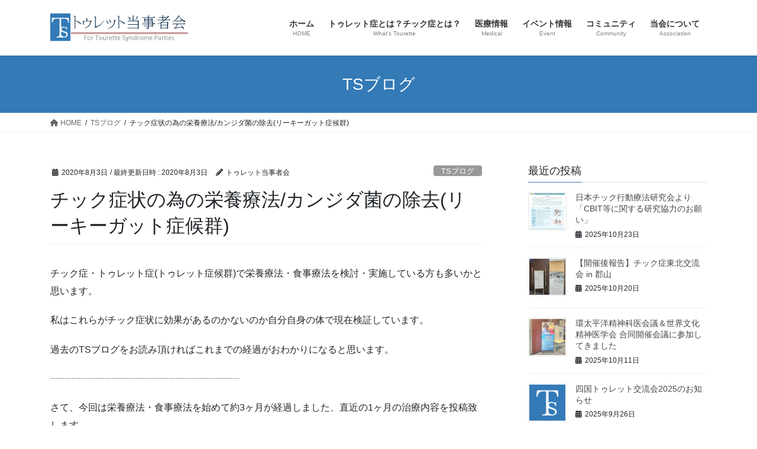

--- FILE ---
content_type: text/html; charset=UTF-8
request_url: https://www.tourette.jp/2020/08/03/orthomolecular-3/
body_size: 148148
content:
<!DOCTYPE html>
<html lang="ja">
<head>
<meta charset="utf-8">
<meta http-equiv="X-UA-Compatible" content="IE=edge">
<meta name="viewport" content="width=device-width, initial-scale=1">
<!-- Google tag (gtag.js) --><script async src="https://www.googletagmanager.com/gtag/js?id=UA-160616956-1"></script><script>window.dataLayer = window.dataLayer || [];function gtag(){dataLayer.push(arguments);}gtag('js', new Date());gtag('config', 'UA-160616956-1');</script>
<title>チック症状の為の栄養療法/カンジダ菌の除去(リーキーガット症候群) | トゥレット当事者会</title>
<meta name='robots' content='max-image-preview:large' />
	<style>img:is([sizes="auto" i], [sizes^="auto," i]) { contain-intrinsic-size: 3000px 1500px }</style>
	<link rel='dns-prefetch' href='//stats.wp.com' />
<link rel="alternate" type="application/rss+xml" title="トゥレット当事者会 &raquo; フィード" href="https://www.tourette.jp/feed/" />
<meta name="description" content="チック症・トゥレット症(トゥレット症候群)で栄養療法・食事療法を検討・実施している方も多いかと思います。私はこれらがチック症状に効果があるのかないのか自分自身の体で現在検証しています。過去のTSブログをお読み頂ければこれまでの経過がおわかりになると思います。┈┈┈┈┈┈┈┈┈┈┈┈┈┈┈┈┈┈┈┈さて、今回は栄養療法・食事療法を始めて約3ヶ月が経過しました、直近の1ヶ月の治療内容を投稿致します。おそらくですが、栄養療法を始めるにあたっ" /><script type="text/javascript">
/* <![CDATA[ */
window._wpemojiSettings = {"baseUrl":"https:\/\/s.w.org\/images\/core\/emoji\/16.0.1\/72x72\/","ext":".png","svgUrl":"https:\/\/s.w.org\/images\/core\/emoji\/16.0.1\/svg\/","svgExt":".svg","source":{"concatemoji":"https:\/\/www.tourette.jp\/wp-includes\/js\/wp-emoji-release.min.js?ver=6.8.3"}};
/*! This file is auto-generated */
!function(s,n){var o,i,e;function c(e){try{var t={supportTests:e,timestamp:(new Date).valueOf()};sessionStorage.setItem(o,JSON.stringify(t))}catch(e){}}function p(e,t,n){e.clearRect(0,0,e.canvas.width,e.canvas.height),e.fillText(t,0,0);var t=new Uint32Array(e.getImageData(0,0,e.canvas.width,e.canvas.height).data),a=(e.clearRect(0,0,e.canvas.width,e.canvas.height),e.fillText(n,0,0),new Uint32Array(e.getImageData(0,0,e.canvas.width,e.canvas.height).data));return t.every(function(e,t){return e===a[t]})}function u(e,t){e.clearRect(0,0,e.canvas.width,e.canvas.height),e.fillText(t,0,0);for(var n=e.getImageData(16,16,1,1),a=0;a<n.data.length;a++)if(0!==n.data[a])return!1;return!0}function f(e,t,n,a){switch(t){case"flag":return n(e,"\ud83c\udff3\ufe0f\u200d\u26a7\ufe0f","\ud83c\udff3\ufe0f\u200b\u26a7\ufe0f")?!1:!n(e,"\ud83c\udde8\ud83c\uddf6","\ud83c\udde8\u200b\ud83c\uddf6")&&!n(e,"\ud83c\udff4\udb40\udc67\udb40\udc62\udb40\udc65\udb40\udc6e\udb40\udc67\udb40\udc7f","\ud83c\udff4\u200b\udb40\udc67\u200b\udb40\udc62\u200b\udb40\udc65\u200b\udb40\udc6e\u200b\udb40\udc67\u200b\udb40\udc7f");case"emoji":return!a(e,"\ud83e\udedf")}return!1}function g(e,t,n,a){var r="undefined"!=typeof WorkerGlobalScope&&self instanceof WorkerGlobalScope?new OffscreenCanvas(300,150):s.createElement("canvas"),o=r.getContext("2d",{willReadFrequently:!0}),i=(o.textBaseline="top",o.font="600 32px Arial",{});return e.forEach(function(e){i[e]=t(o,e,n,a)}),i}function t(e){var t=s.createElement("script");t.src=e,t.defer=!0,s.head.appendChild(t)}"undefined"!=typeof Promise&&(o="wpEmojiSettingsSupports",i=["flag","emoji"],n.supports={everything:!0,everythingExceptFlag:!0},e=new Promise(function(e){s.addEventListener("DOMContentLoaded",e,{once:!0})}),new Promise(function(t){var n=function(){try{var e=JSON.parse(sessionStorage.getItem(o));if("object"==typeof e&&"number"==typeof e.timestamp&&(new Date).valueOf()<e.timestamp+604800&&"object"==typeof e.supportTests)return e.supportTests}catch(e){}return null}();if(!n){if("undefined"!=typeof Worker&&"undefined"!=typeof OffscreenCanvas&&"undefined"!=typeof URL&&URL.createObjectURL&&"undefined"!=typeof Blob)try{var e="postMessage("+g.toString()+"("+[JSON.stringify(i),f.toString(),p.toString(),u.toString()].join(",")+"));",a=new Blob([e],{type:"text/javascript"}),r=new Worker(URL.createObjectURL(a),{name:"wpTestEmojiSupports"});return void(r.onmessage=function(e){c(n=e.data),r.terminate(),t(n)})}catch(e){}c(n=g(i,f,p,u))}t(n)}).then(function(e){for(var t in e)n.supports[t]=e[t],n.supports.everything=n.supports.everything&&n.supports[t],"flag"!==t&&(n.supports.everythingExceptFlag=n.supports.everythingExceptFlag&&n.supports[t]);n.supports.everythingExceptFlag=n.supports.everythingExceptFlag&&!n.supports.flag,n.DOMReady=!1,n.readyCallback=function(){n.DOMReady=!0}}).then(function(){return e}).then(function(){var e;n.supports.everything||(n.readyCallback(),(e=n.source||{}).concatemoji?t(e.concatemoji):e.wpemoji&&e.twemoji&&(t(e.twemoji),t(e.wpemoji)))}))}((window,document),window._wpemojiSettings);
/* ]]> */
</script>
<link rel='preload' id='vkExUnit_common_style-css-preload' href='https://www.tourette.jp/wp-content/plugins/vk-all-in-one-expansion-unit/assets/css/vkExUnit_style.css?ver=9.112.0.1' as='style' onload="this.onload=null;this.rel='stylesheet'"/>
<link rel='stylesheet' id='vkExUnit_common_style-css' href='https://www.tourette.jp/wp-content/plugins/vk-all-in-one-expansion-unit/assets/css/vkExUnit_style.css?ver=9.112.0.1' media='print' onload="this.media='all'; this.onload=null;">
<style id='vkExUnit_common_style-inline-css' type='text/css'>
:root {--ver_page_top_button_url:url(https://www.tourette.jp/wp-content/plugins/vk-all-in-one-expansion-unit/assets/images/to-top-btn-icon.svg);}@font-face {font-weight: normal;font-style: normal;font-family: "vk_sns";src: url("https://www.tourette.jp/wp-content/plugins/vk-all-in-one-expansion-unit/inc/sns/icons/fonts/vk_sns.eot?-bq20cj");src: url("https://www.tourette.jp/wp-content/plugins/vk-all-in-one-expansion-unit/inc/sns/icons/fonts/vk_sns.eot?#iefix-bq20cj") format("embedded-opentype"),url("https://www.tourette.jp/wp-content/plugins/vk-all-in-one-expansion-unit/inc/sns/icons/fonts/vk_sns.woff?-bq20cj") format("woff"),url("https://www.tourette.jp/wp-content/plugins/vk-all-in-one-expansion-unit/inc/sns/icons/fonts/vk_sns.ttf?-bq20cj") format("truetype"),url("https://www.tourette.jp/wp-content/plugins/vk-all-in-one-expansion-unit/inc/sns/icons/fonts/vk_sns.svg?-bq20cj#vk_sns") format("svg");}
.veu_promotion-alert__content--text {border: 1px solid rgba(0,0,0,0.125);padding: 0.5em 1em;border-radius: var(--vk-size-radius);margin-bottom: var(--vk-margin-block-bottom);font-size: 0.875rem;}/* Alert Content部分に段落タグを入れた場合に最後の段落の余白を0にする */.veu_promotion-alert__content--text p:last-of-type{margin-bottom:0;margin-top: 0;}
</style>
<style id='wp-emoji-styles-inline-css' type='text/css'>

	img.wp-smiley, img.emoji {
		display: inline !important;
		border: none !important;
		box-shadow: none !important;
		height: 1em !important;
		width: 1em !important;
		margin: 0 0.07em !important;
		vertical-align: -0.1em !important;
		background: none !important;
		padding: 0 !important;
	}
</style>
<link rel='preload' id='wp-block-library-css-preload' href='https://www.tourette.jp/wp-includes/css/dist/block-library/style.min.css?ver=6.8.3' as='style' onload="this.onload=null;this.rel='stylesheet'"/>
<link rel='stylesheet' id='wp-block-library-css' href='https://www.tourette.jp/wp-includes/css/dist/block-library/style.min.css?ver=6.8.3' media='print' onload="this.media='all'; this.onload=null;">
<style id='wp-block-library-inline-css' type='text/css'>
/* VK Color Palettes */
</style>
<style id='classic-theme-styles-inline-css' type='text/css'>
/*! This file is auto-generated */
.wp-block-button__link{color:#fff;background-color:#32373c;border-radius:9999px;box-shadow:none;text-decoration:none;padding:calc(.667em + 2px) calc(1.333em + 2px);font-size:1.125em}.wp-block-file__button{background:#32373c;color:#fff;text-decoration:none}
</style>
<link rel='preload' id='mediaelement-css-preload' href='https://www.tourette.jp/wp-includes/js/mediaelement/mediaelementplayer-legacy.min.css?ver=4.2.17' as='style' onload="this.onload=null;this.rel='stylesheet'"/>
<link rel='stylesheet' id='mediaelement-css' href='https://www.tourette.jp/wp-includes/js/mediaelement/mediaelementplayer-legacy.min.css?ver=4.2.17' media='print' onload="this.media='all'; this.onload=null;">
<link rel='preload' id='wp-mediaelement-css-preload' href='https://www.tourette.jp/wp-includes/js/mediaelement/wp-mediaelement.min.css?ver=6.8.3' as='style' onload="this.onload=null;this.rel='stylesheet'"/>
<link rel='stylesheet' id='wp-mediaelement-css' href='https://www.tourette.jp/wp-includes/js/mediaelement/wp-mediaelement.min.css?ver=6.8.3' media='print' onload="this.media='all'; this.onload=null;">
<style id='jetpack-sharing-buttons-style-inline-css' type='text/css'>
.jetpack-sharing-buttons__services-list{display:flex;flex-direction:row;flex-wrap:wrap;gap:0;list-style-type:none;margin:5px;padding:0}.jetpack-sharing-buttons__services-list.has-small-icon-size{font-size:12px}.jetpack-sharing-buttons__services-list.has-normal-icon-size{font-size:16px}.jetpack-sharing-buttons__services-list.has-large-icon-size{font-size:24px}.jetpack-sharing-buttons__services-list.has-huge-icon-size{font-size:36px}@media print{.jetpack-sharing-buttons__services-list{display:none!important}}.editor-styles-wrapper .wp-block-jetpack-sharing-buttons{gap:0;padding-inline-start:0}ul.jetpack-sharing-buttons__services-list.has-background{padding:1.25em 2.375em}
</style>
<link rel='preload' id='vk-blocks/alert-css-preload' href='https://www.tourette.jp/wp-content/plugins/vk-blocks/build/alert/style.css?ver=1.57.0.1' as='style' onload="this.onload=null;this.rel='stylesheet'"/>
<link rel='stylesheet' id='vk-blocks/alert-css' href='https://www.tourette.jp/wp-content/plugins/vk-blocks/build/alert/style.css?ver=1.57.0.1' media='print' onload="this.media='all'; this.onload=null;">
<link rel='preload' id='vk-blocks/ancestor-page-list-css-preload' href='https://www.tourette.jp/wp-content/plugins/vk-blocks/build/ancestor-page-list/style.css?ver=1.57.0.1' as='style' onload="this.onload=null;this.rel='stylesheet'"/>
<link rel='stylesheet' id='vk-blocks/ancestor-page-list-css' href='https://www.tourette.jp/wp-content/plugins/vk-blocks/build/ancestor-page-list/style.css?ver=1.57.0.1' media='print' onload="this.media='all'; this.onload=null;">
<link rel='preload' id='vk-blocks/balloon-css-preload' href='https://www.tourette.jp/wp-content/plugins/vk-blocks/build/balloon/style.css?ver=1.57.0.1' as='style' onload="this.onload=null;this.rel='stylesheet'"/>
<link rel='stylesheet' id='vk-blocks/balloon-css' href='https://www.tourette.jp/wp-content/plugins/vk-blocks/build/balloon/style.css?ver=1.57.0.1' media='print' onload="this.media='all'; this.onload=null;">
<link rel='preload' id='vk-blocks/border-box-css-preload' href='https://www.tourette.jp/wp-content/plugins/vk-blocks/build/border-box/style.css?ver=1.57.0.1' as='style' onload="this.onload=null;this.rel='stylesheet'"/>
<link rel='stylesheet' id='vk-blocks/border-box-css' href='https://www.tourette.jp/wp-content/plugins/vk-blocks/build/border-box/style.css?ver=1.57.0.1' media='print' onload="this.media='all'; this.onload=null;">
<link rel='preload' id='vk-blocks/button-css-preload' href='https://www.tourette.jp/wp-content/plugins/vk-blocks/build/button/style.css?ver=1.57.0.1' as='style' onload="this.onload=null;this.rel='stylesheet'"/>
<link rel='stylesheet' id='vk-blocks/button-css' href='https://www.tourette.jp/wp-content/plugins/vk-blocks/build/button/style.css?ver=1.57.0.1' media='print' onload="this.media='all'; this.onload=null;">
<link rel='preload' id='vk-blocks/faq-css-preload' href='https://www.tourette.jp/wp-content/plugins/vk-blocks/build/faq/style.css?ver=1.57.0.1' as='style' onload="this.onload=null;this.rel='stylesheet'"/>
<link rel='stylesheet' id='vk-blocks/faq-css' href='https://www.tourette.jp/wp-content/plugins/vk-blocks/build/faq/style.css?ver=1.57.0.1' media='print' onload="this.media='all'; this.onload=null;">
<link rel='preload' id='vk-blocks/flow-css-preload' href='https://www.tourette.jp/wp-content/plugins/vk-blocks/build/flow/style.css?ver=1.57.0.1' as='style' onload="this.onload=null;this.rel='stylesheet'"/>
<link rel='stylesheet' id='vk-blocks/flow-css' href='https://www.tourette.jp/wp-content/plugins/vk-blocks/build/flow/style.css?ver=1.57.0.1' media='print' onload="this.media='all'; this.onload=null;">
<link rel='preload' id='vk-blocks/heading-css-preload' href='https://www.tourette.jp/wp-content/plugins/vk-blocks/build/heading/style.css?ver=1.57.0.1' as='style' onload="this.onload=null;this.rel='stylesheet'"/>
<link rel='stylesheet' id='vk-blocks/heading-css' href='https://www.tourette.jp/wp-content/plugins/vk-blocks/build/heading/style.css?ver=1.57.0.1' media='print' onload="this.media='all'; this.onload=null;">
<link rel='preload' id='vk-blocks/icon-css-preload' href='https://www.tourette.jp/wp-content/plugins/vk-blocks/build/icon/style.css?ver=1.57.0.1' as='style' onload="this.onload=null;this.rel='stylesheet'"/>
<link rel='stylesheet' id='vk-blocks/icon-css' href='https://www.tourette.jp/wp-content/plugins/vk-blocks/build/icon/style.css?ver=1.57.0.1' media='print' onload="this.media='all'; this.onload=null;">
<link rel='preload' id='vk-blocks/icon-outer-css-preload' href='https://www.tourette.jp/wp-content/plugins/vk-blocks/build/icon-outer/style.css?ver=1.57.0.1' as='style' onload="this.onload=null;this.rel='stylesheet'"/>
<link rel='stylesheet' id='vk-blocks/icon-outer-css' href='https://www.tourette.jp/wp-content/plugins/vk-blocks/build/icon-outer/style.css?ver=1.57.0.1' media='print' onload="this.media='all'; this.onload=null;">
<link rel='preload' id='vk-blocks/pr-blocks-css-preload' href='https://www.tourette.jp/wp-content/plugins/vk-blocks/build/pr-blocks/style.css?ver=1.57.0.1' as='style' onload="this.onload=null;this.rel='stylesheet'"/>
<link rel='stylesheet' id='vk-blocks/pr-blocks-css' href='https://www.tourette.jp/wp-content/plugins/vk-blocks/build/pr-blocks/style.css?ver=1.57.0.1' media='print' onload="this.media='all'; this.onload=null;">
<link rel='preload' id='vk-blocks/pr-content-css-preload' href='https://www.tourette.jp/wp-content/plugins/vk-blocks/build/pr-content/style.css?ver=1.57.0.1' as='style' onload="this.onload=null;this.rel='stylesheet'"/>
<link rel='stylesheet' id='vk-blocks/pr-content-css' href='https://www.tourette.jp/wp-content/plugins/vk-blocks/build/pr-content/style.css?ver=1.57.0.1' media='print' onload="this.media='all'; this.onload=null;">
<style id='vk-swiper-style-css' type='text/css'>@font-face{font-family:swiper-icons;src:url('[data-uri]');font-weight:400;font-style:normal}:root{--swiper-theme-color:#007aff}.swiper,swiper-container{margin-left:auto;margin-right:auto;position:relative;overflow:hidden;list-style:none;padding:0;z-index:1;display:block}.swiper-vertical>.swiper-wrapper{flex-direction:column}.swiper-wrapper{position:relative;width:100%;height:100%;z-index:1;display:flex;transition-property:transform;transition-timing-function:var(--swiper-wrapper-transition-timing-function,initial);box-sizing:content-box}.swiper-android .swiper-slide,.swiper-wrapper{transform:translate3d(0px,0,0)}.swiper-horizontal{touch-action:pan-y}.swiper-vertical{touch-action:pan-x}.swiper-slide,swiper-slide{flex-shrink:0;width:100%;height:100%;position:relative;transition-property:transform;display:block}.swiper-slide-invisible-blank{visibility:hidden}.swiper-autoheight,.swiper-autoheight .swiper-slide{height:auto}.swiper-autoheight .swiper-wrapper{align-items:flex-start;transition-property:transform,height}.swiper-backface-hidden .swiper-slide{transform:translateZ(0);-webkit-backface-visibility:hidden;backface-visibility:hidden}.swiper-3d.swiper-css-mode .swiper-wrapper{perspective:1200px}.swiper-3d .swiper-wrapper{transform-style:preserve-3d}.swiper-3d{perspective:1200px}.swiper-3d .swiper-cube-shadow,.swiper-3d .swiper-slide,.swiper-3d .swiper-slide-shadow,.swiper-3d .swiper-slide-shadow-bottom,.swiper-3d .swiper-slide-shadow-left,.swiper-3d .swiper-slide-shadow-right,.swiper-3d .swiper-slide-shadow-top{transform-style:preserve-3d}.swiper-3d .swiper-slide-shadow,.swiper-3d .swiper-slide-shadow-bottom,.swiper-3d .swiper-slide-shadow-left,.swiper-3d .swiper-slide-shadow-right,.swiper-3d .swiper-slide-shadow-top{position:absolute;left:0;top:0;width:100%;height:100%;pointer-events:none;z-index:10}.swiper-3d .swiper-slide-shadow{background:rgba(0,0,0,.15)}.swiper-3d .swiper-slide-shadow-left{background-image:linear-gradient(to left,rgba(0,0,0,.5),rgba(0,0,0,0))}.swiper-3d .swiper-slide-shadow-right{background-image:linear-gradient(to right,rgba(0,0,0,.5),rgba(0,0,0,0))}.swiper-3d .swiper-slide-shadow-top{background-image:linear-gradient(to top,rgba(0,0,0,.5),rgba(0,0,0,0))}.swiper-3d .swiper-slide-shadow-bottom{background-image:linear-gradient(to bottom,rgba(0,0,0,.5),rgba(0,0,0,0))}.swiper-css-mode>.swiper-wrapper{overflow:auto;scrollbar-width:none;-ms-overflow-style:none}.swiper-css-mode>.swiper-wrapper::-webkit-scrollbar{display:none}.swiper-css-mode>.swiper-wrapper>.swiper-slide{scroll-snap-align:start start}.swiper-horizontal.swiper-css-mode>.swiper-wrapper{scroll-snap-type:x mandatory}.swiper-vertical.swiper-css-mode>.swiper-wrapper{scroll-snap-type:y mandatory}.swiper-centered>.swiper-wrapper::before{content:'';flex-shrink:0;order:9999}.swiper-centered>.swiper-wrapper>.swiper-slide{scroll-snap-align:center center;scroll-snap-stop:always}.swiper-centered.swiper-horizontal>.swiper-wrapper>.swiper-slide:first-child{margin-inline-start:var(--swiper-centered-offset-before)}.swiper-centered.swiper-horizontal>.swiper-wrapper::before{height:100%;min-height:1px;width:var(--swiper-centered-offset-after)}.swiper-centered.swiper-vertical>.swiper-wrapper>.swiper-slide:first-child{margin-block-start:var(--swiper-centered-offset-before)}.swiper-centered.swiper-vertical>.swiper-wrapper::before{width:100%;min-width:1px;height:var(--swiper-centered-offset-after)}.swiper-lazy-preloader{width:42px;height:42px;position:absolute;left:50%;top:50%;margin-left:-21px;margin-top:-21px;z-index:10;transform-origin:50%;box-sizing:border-box;border:4px solid var(--swiper-preloader-color,var(--swiper-theme-color));border-radius:50%;border-top-color:transparent}.swiper-watch-progress .swiper-slide-visible .swiper-lazy-preloader,.swiper:not(.swiper-watch-progress) .swiper-lazy-preloader,swiper-container:not(.swiper-watch-progress) .swiper-lazy-preloader{animation:swiper-preloader-spin 1s infinite linear}.swiper-lazy-preloader-white{--swiper-preloader-color:#fff}.swiper-lazy-preloader-black{--swiper-preloader-color:#000}@keyframes swiper-preloader-spin{0%{transform:rotate(0deg)}100%{transform:rotate(360deg)}}.swiper-virtual .swiper-slide{-webkit-backface-visibility:hidden;transform:translateZ(0)}.swiper-virtual.swiper-css-mode .swiper-wrapper::after{content:'';position:absolute;left:0;top:0;pointer-events:none}.swiper-virtual.swiper-css-mode.swiper-horizontal .swiper-wrapper::after{height:1px;width:var(--swiper-virtual-size)}.swiper-virtual.swiper-css-mode.swiper-vertical .swiper-wrapper::after{width:1px;height:var(--swiper-virtual-size)}:root{--swiper-navigation-size:44px}.swiper-button-next,.swiper-button-prev{position:absolute;top:var(--swiper-navigation-top-offset,50%);width:calc(var(--swiper-navigation-size)/44 * 27);height:var(--swiper-navigation-size);margin-top:calc(0px - (var(--swiper-navigation-size)/2));z-index:10;cursor:pointer;display:flex;align-items:center;justify-content:center;color:var(--swiper-navigation-color,var(--swiper-theme-color))}.swiper-button-next.swiper-button-disabled,.swiper-button-prev.swiper-button-disabled{opacity:.35;cursor:auto;pointer-events:none}.swiper-button-next.swiper-button-hidden,.swiper-button-prev.swiper-button-hidden{opacity:0;cursor:auto;pointer-events:none}.swiper-navigation-disabled .swiper-button-next,.swiper-navigation-disabled .swiper-button-prev{display:none!important}.swiper-button-next:after,.swiper-button-prev:after{font-family:swiper-icons;font-size:var(--swiper-navigation-size);text-transform:none!important;letter-spacing:0;font-variant:initial;line-height:1}.swiper-button-prev,.swiper-rtl .swiper-button-next{left:var(--swiper-navigation-sides-offset,10px);right:auto}.swiper-button-prev:after,.swiper-rtl .swiper-button-next:after{content:'prev'}.swiper-button-next,.swiper-rtl .swiper-button-prev{right:var(--swiper-navigation-sides-offset,10px);left:auto}.swiper-button-next:after,.swiper-rtl .swiper-button-prev:after{content:'next'}.swiper-button-lock{display:none}.swiper-pagination{position:absolute;text-align:center;transition:.3s opacity;transform:translate3d(0,0,0);z-index:10}.swiper-pagination.swiper-pagination-hidden{opacity:0}.swiper-pagination-disabled>.swiper-pagination,.swiper-pagination.swiper-pagination-disabled{display:none!important}.swiper-horizontal>.swiper-pagination-bullets,.swiper-pagination-bullets.swiper-pagination-horizontal,.swiper-pagination-custom,.swiper-pagination-fraction{bottom:var(--swiper-pagination-bottom,8px);top:var(--swiper-pagination-top,auto);left:0;width:100%}.swiper-pagination-bullets-dynamic{overflow:hidden;font-size:0}.swiper-pagination-bullets-dynamic .swiper-pagination-bullet{transform:scale(.33);position:relative}.swiper-pagination-bullets-dynamic .swiper-pagination-bullet-active{transform:scale(1)}.swiper-pagination-bullets-dynamic .swiper-pagination-bullet-active-main{transform:scale(1)}.swiper-pagination-bullets-dynamic .swiper-pagination-bullet-active-prev{transform:scale(.66)}.swiper-pagination-bullets-dynamic .swiper-pagination-bullet-active-prev-prev{transform:scale(.33)}.swiper-pagination-bullets-dynamic .swiper-pagination-bullet-active-next{transform:scale(.66)}.swiper-pagination-bullets-dynamic .swiper-pagination-bullet-active-next-next{transform:scale(.33)}.swiper-pagination-bullet{width:var(--swiper-pagination-bullet-width,var(--swiper-pagination-bullet-size,8px));height:var(--swiper-pagination-bullet-height,var(--swiper-pagination-bullet-size,8px));display:inline-block;border-radius:var(--swiper-pagination-bullet-border-radius,50%);background:var(--swiper-pagination-bullet-inactive-color,#000);opacity:var(--swiper-pagination-bullet-inactive-opacity,.2)}button.swiper-pagination-bullet{border:none;margin:0;padding:0;box-shadow:none;-webkit-appearance:none;appearance:none}.swiper-pagination-clickable .swiper-pagination-bullet{cursor:pointer}.swiper-pagination-bullet:only-child{display:none!important}.swiper-pagination-bullet-active{opacity:var(--swiper-pagination-bullet-opacity,1);background:var(--swiper-pagination-color,var(--swiper-theme-color))}.swiper-pagination-vertical.swiper-pagination-bullets,.swiper-vertical>.swiper-pagination-bullets{right:var(--swiper-pagination-right,8px);left:var(--swiper-pagination-left,auto);top:50%;transform:translate3d(0px,-50%,0)}.swiper-pagination-vertical.swiper-pagination-bullets .swiper-pagination-bullet,.swiper-vertical>.swiper-pagination-bullets .swiper-pagination-bullet{margin:var(--swiper-pagination-bullet-vertical-gap,6px) 0;display:block}.swiper-pagination-vertical.swiper-pagination-bullets.swiper-pagination-bullets-dynamic,.swiper-vertical>.swiper-pagination-bullets.swiper-pagination-bullets-dynamic{top:50%;transform:translateY(-50%);width:8px}.swiper-pagination-vertical.swiper-pagination-bullets.swiper-pagination-bullets-dynamic .swiper-pagination-bullet,.swiper-vertical>.swiper-pagination-bullets.swiper-pagination-bullets-dynamic .swiper-pagination-bullet{display:inline-block;transition:.2s transform,.2s top}.swiper-horizontal>.swiper-pagination-bullets .swiper-pagination-bullet,.swiper-pagination-horizontal.swiper-pagination-bullets .swiper-pagination-bullet{margin:0 var(--swiper-pagination-bullet-horizontal-gap,4px)}.swiper-horizontal>.swiper-pagination-bullets.swiper-pagination-bullets-dynamic,.swiper-pagination-horizontal.swiper-pagination-bullets.swiper-pagination-bullets-dynamic{left:50%;transform:translateX(-50%);white-space:nowrap}.swiper-horizontal>.swiper-pagination-bullets.swiper-pagination-bullets-dynamic .swiper-pagination-bullet,.swiper-pagination-horizontal.swiper-pagination-bullets.swiper-pagination-bullets-dynamic .swiper-pagination-bullet{transition:.2s transform,.2s left}.swiper-horizontal.swiper-rtl>.swiper-pagination-bullets-dynamic .swiper-pagination-bullet,:host(.swiper-horizontal.swiper-rtl) .swiper-pagination-bullets-dynamic .swiper-pagination-bullet{transition:.2s transform,.2s right}.swiper-pagination-fraction{color:var(--swiper-pagination-fraction-color,inherit)}.swiper-pagination-progressbar{background:var(--swiper-pagination-progressbar-bg-color,rgba(0,0,0,.25));position:absolute}.swiper-pagination-progressbar .swiper-pagination-progressbar-fill{background:var(--swiper-pagination-color,var(--swiper-theme-color));position:absolute;left:0;top:0;width:100%;height:100%;transform:scale(0);transform-origin:left top}.swiper-rtl .swiper-pagination-progressbar .swiper-pagination-progressbar-fill{transform-origin:right top}.swiper-horizontal>.swiper-pagination-progressbar,.swiper-pagination-progressbar.swiper-pagination-horizontal,.swiper-pagination-progressbar.swiper-pagination-vertical.swiper-pagination-progressbar-opposite,.swiper-vertical>.swiper-pagination-progressbar.swiper-pagination-progressbar-opposite{width:100%;height:var(--swiper-pagination-progressbar-size,4px);left:0;top:0}.swiper-horizontal>.swiper-pagination-progressbar.swiper-pagination-progressbar-opposite,.swiper-pagination-progressbar.swiper-pagination-horizontal.swiper-pagination-progressbar-opposite,.swiper-pagination-progressbar.swiper-pagination-vertical,.swiper-vertical>.swiper-pagination-progressbar{width:var(--swiper-pagination-progressbar-size,4px);height:100%;left:0;top:0}.swiper-pagination-lock{display:none}.swiper-scrollbar{border-radius:var(--swiper-scrollbar-border-radius,10px);position:relative;-ms-touch-action:none;background:var(--swiper-scrollbar-bg-color,rgba(0,0,0,.1))}.swiper-scrollbar-disabled>.swiper-scrollbar,.swiper-scrollbar.swiper-scrollbar-disabled{display:none!important}.swiper-horizontal>.swiper-scrollbar,.swiper-scrollbar.swiper-scrollbar-horizontal{position:absolute;left:var(--swiper-scrollbar-sides-offset,1%);bottom:var(--swiper-scrollbar-bottom,4px);top:var(--swiper-scrollbar-top,auto);z-index:50;height:var(--swiper-scrollbar-size,4px);width:calc(100% - 2 * var(--swiper-scrollbar-sides-offset,1%))}.swiper-scrollbar.swiper-scrollbar-vertical,.swiper-vertical>.swiper-scrollbar{position:absolute;left:var(--swiper-scrollbar-left,auto);right:var(--swiper-scrollbar-right,4px);top:var(--swiper-scrollbar-sides-offset,1%);z-index:50;width:var(--swiper-scrollbar-size,4px);height:calc(100% - 2 * var(--swiper-scrollbar-sides-offset,1%))}.swiper-scrollbar-drag{height:100%;width:100%;position:relative;background:var(--swiper-scrollbar-drag-bg-color,rgba(0,0,0,.5));border-radius:var(--swiper-scrollbar-border-radius,10px);left:0;top:0}.swiper-scrollbar-cursor-drag{cursor:move}.swiper-scrollbar-lock{display:none}.swiper-zoom-container{width:100%;height:100%;display:flex;justify-content:center;align-items:center;text-align:center}.swiper-zoom-container>canvas,.swiper-zoom-container>img,.swiper-zoom-container>svg{max-width:100%;max-height:100%;object-fit:contain}.swiper-slide-zoomed{cursor:move;touch-action:none}.swiper .swiper-notification,swiper-container .swiper-notification{position:absolute;left:0;top:0;pointer-events:none;opacity:0;z-index:-1000}.swiper-free-mode>.swiper-wrapper{transition-timing-function:ease-out;margin:0 auto}.swiper-grid>.swiper-wrapper{flex-wrap:wrap}.swiper-grid-column>.swiper-wrapper{flex-wrap:wrap;flex-direction:column}.swiper-fade.swiper-free-mode .swiper-slide{transition-timing-function:ease-out}.swiper-fade .swiper-slide{pointer-events:none;transition-property:opacity}.swiper-fade .swiper-slide .swiper-slide{pointer-events:none}.swiper-fade .swiper-slide-active,.swiper-fade .swiper-slide-active .swiper-slide-active{pointer-events:auto}.swiper-cube{overflow:visible}.swiper-cube .swiper-slide{pointer-events:none;-webkit-backface-visibility:hidden;backface-visibility:hidden;z-index:1;visibility:hidden;transform-origin:0 0;width:100%;height:100%}.swiper-cube .swiper-slide .swiper-slide{pointer-events:none}.swiper-cube.swiper-rtl .swiper-slide{transform-origin:100% 0}.swiper-cube .swiper-slide-active,.swiper-cube .swiper-slide-active .swiper-slide-active{pointer-events:auto}.swiper-cube .swiper-slide-active,.swiper-cube .swiper-slide-next,.swiper-cube .swiper-slide-next+.swiper-slide,.swiper-cube .swiper-slide-prev{pointer-events:auto;visibility:visible}.swiper-cube .swiper-slide-shadow-bottom,.swiper-cube .swiper-slide-shadow-left,.swiper-cube .swiper-slide-shadow-right,.swiper-cube .swiper-slide-shadow-top{z-index:0;-webkit-backface-visibility:hidden;backface-visibility:hidden}.swiper-cube .swiper-cube-shadow{position:absolute;left:0;bottom:0px;width:100%;height:100%;opacity:.6;z-index:0}.swiper-cube .swiper-cube-shadow:before{content:'';background:#000;position:absolute;left:0;top:0;bottom:0;right:0;filter:blur(50px)}.swiper-flip{overflow:visible}.swiper-flip .swiper-slide{pointer-events:none;-webkit-backface-visibility:hidden;backface-visibility:hidden;z-index:1}.swiper-flip .swiper-slide .swiper-slide{pointer-events:none}.swiper-flip .swiper-slide-active,.swiper-flip .swiper-slide-active .swiper-slide-active{pointer-events:auto}.swiper-flip .swiper-slide-shadow-bottom,.swiper-flip .swiper-slide-shadow-left,.swiper-flip .swiper-slide-shadow-right,.swiper-flip .swiper-slide-shadow-top{z-index:0;-webkit-backface-visibility:hidden;backface-visibility:hidden}.swiper-creative .swiper-slide{-webkit-backface-visibility:hidden;backface-visibility:hidden;overflow:hidden;transition-property:transform,opacity,height}.swiper-cards{overflow:visible}.swiper-cards .swiper-slide{transform-origin:center bottom;-webkit-backface-visibility:hidden;backface-visibility:hidden;overflow:hidden}</style>
<link rel='preload' id='vk-blocks/slider-css-preload' href='https://www.tourette.jp/wp-content/plugins/vk-blocks/build/slider/style.css?ver=1.57.0.1' as='style' onload="this.onload=null;this.rel='stylesheet'"/>
<link rel='stylesheet' id='vk-blocks/slider-css' href='https://www.tourette.jp/wp-content/plugins/vk-blocks/build/slider/style.css?ver=1.57.0.1' media='print' onload="this.media='all'; this.onload=null;">
<link rel='preload' id='vk-blocks/slider-item-css-preload' href='https://www.tourette.jp/wp-content/plugins/vk-blocks/build/slider-item/style.css?ver=1.57.0.1' as='style' onload="this.onload=null;this.rel='stylesheet'"/>
<link rel='stylesheet' id='vk-blocks/slider-item-css' href='https://www.tourette.jp/wp-content/plugins/vk-blocks/build/slider-item/style.css?ver=1.57.0.1' media='print' onload="this.media='all'; this.onload=null;">
<link rel='preload' id='vk-blocks/spacer-css-preload' href='https://www.tourette.jp/wp-content/plugins/vk-blocks/build/spacer/style.css?ver=1.57.0.1' as='style' onload="this.onload=null;this.rel='stylesheet'"/>
<link rel='stylesheet' id='vk-blocks/spacer-css' href='https://www.tourette.jp/wp-content/plugins/vk-blocks/build/spacer/style.css?ver=1.57.0.1' media='print' onload="this.media='all'; this.onload=null;">
<link rel='preload' id='vk-blocks/staff-css-preload' href='https://www.tourette.jp/wp-content/plugins/vk-blocks/build/staff/style.css?ver=1.57.0.1' as='style' onload="this.onload=null;this.rel='stylesheet'"/>
<link rel='stylesheet' id='vk-blocks/staff-css' href='https://www.tourette.jp/wp-content/plugins/vk-blocks/build/staff/style.css?ver=1.57.0.1' media='print' onload="this.media='all'; this.onload=null;">
<style id='global-styles-inline-css' type='text/css'>
:root{--wp--preset--aspect-ratio--square: 1;--wp--preset--aspect-ratio--4-3: 4/3;--wp--preset--aspect-ratio--3-4: 3/4;--wp--preset--aspect-ratio--3-2: 3/2;--wp--preset--aspect-ratio--2-3: 2/3;--wp--preset--aspect-ratio--16-9: 16/9;--wp--preset--aspect-ratio--9-16: 9/16;--wp--preset--color--black: #000000;--wp--preset--color--cyan-bluish-gray: #abb8c3;--wp--preset--color--white: #ffffff;--wp--preset--color--pale-pink: #f78da7;--wp--preset--color--vivid-red: #cf2e2e;--wp--preset--color--luminous-vivid-orange: #ff6900;--wp--preset--color--luminous-vivid-amber: #fcb900;--wp--preset--color--light-green-cyan: #7bdcb5;--wp--preset--color--vivid-green-cyan: #00d084;--wp--preset--color--pale-cyan-blue: #8ed1fc;--wp--preset--color--vivid-cyan-blue: #0693e3;--wp--preset--color--vivid-purple: #9b51e0;--wp--preset--gradient--vivid-cyan-blue-to-vivid-purple: linear-gradient(135deg,rgba(6,147,227,1) 0%,rgb(155,81,224) 100%);--wp--preset--gradient--light-green-cyan-to-vivid-green-cyan: linear-gradient(135deg,rgb(122,220,180) 0%,rgb(0,208,130) 100%);--wp--preset--gradient--luminous-vivid-amber-to-luminous-vivid-orange: linear-gradient(135deg,rgba(252,185,0,1) 0%,rgba(255,105,0,1) 100%);--wp--preset--gradient--luminous-vivid-orange-to-vivid-red: linear-gradient(135deg,rgba(255,105,0,1) 0%,rgb(207,46,46) 100%);--wp--preset--gradient--very-light-gray-to-cyan-bluish-gray: linear-gradient(135deg,rgb(238,238,238) 0%,rgb(169,184,195) 100%);--wp--preset--gradient--cool-to-warm-spectrum: linear-gradient(135deg,rgb(74,234,220) 0%,rgb(151,120,209) 20%,rgb(207,42,186) 40%,rgb(238,44,130) 60%,rgb(251,105,98) 80%,rgb(254,248,76) 100%);--wp--preset--gradient--blush-light-purple: linear-gradient(135deg,rgb(255,206,236) 0%,rgb(152,150,240) 100%);--wp--preset--gradient--blush-bordeaux: linear-gradient(135deg,rgb(254,205,165) 0%,rgb(254,45,45) 50%,rgb(107,0,62) 100%);--wp--preset--gradient--luminous-dusk: linear-gradient(135deg,rgb(255,203,112) 0%,rgb(199,81,192) 50%,rgb(65,88,208) 100%);--wp--preset--gradient--pale-ocean: linear-gradient(135deg,rgb(255,245,203) 0%,rgb(182,227,212) 50%,rgb(51,167,181) 100%);--wp--preset--gradient--electric-grass: linear-gradient(135deg,rgb(202,248,128) 0%,rgb(113,206,126) 100%);--wp--preset--gradient--midnight: linear-gradient(135deg,rgb(2,3,129) 0%,rgb(40,116,252) 100%);--wp--preset--font-size--small: 13px;--wp--preset--font-size--medium: 20px;--wp--preset--font-size--large: 36px;--wp--preset--font-size--x-large: 42px;--wp--preset--spacing--20: 0.44rem;--wp--preset--spacing--30: 0.67rem;--wp--preset--spacing--40: 1rem;--wp--preset--spacing--50: 1.5rem;--wp--preset--spacing--60: 2.25rem;--wp--preset--spacing--70: 3.38rem;--wp--preset--spacing--80: 5.06rem;--wp--preset--shadow--natural: 6px 6px 9px rgba(0, 0, 0, 0.2);--wp--preset--shadow--deep: 12px 12px 50px rgba(0, 0, 0, 0.4);--wp--preset--shadow--sharp: 6px 6px 0px rgba(0, 0, 0, 0.2);--wp--preset--shadow--outlined: 6px 6px 0px -3px rgba(255, 255, 255, 1), 6px 6px rgba(0, 0, 0, 1);--wp--preset--shadow--crisp: 6px 6px 0px rgba(0, 0, 0, 1);}:where(.is-layout-flex){gap: 0.5em;}:where(.is-layout-grid){gap: 0.5em;}body .is-layout-flex{display: flex;}.is-layout-flex{flex-wrap: wrap;align-items: center;}.is-layout-flex > :is(*, div){margin: 0;}body .is-layout-grid{display: grid;}.is-layout-grid > :is(*, div){margin: 0;}:where(.wp-block-columns.is-layout-flex){gap: 2em;}:where(.wp-block-columns.is-layout-grid){gap: 2em;}:where(.wp-block-post-template.is-layout-flex){gap: 1.25em;}:where(.wp-block-post-template.is-layout-grid){gap: 1.25em;}.has-black-color{color: var(--wp--preset--color--black) !important;}.has-cyan-bluish-gray-color{color: var(--wp--preset--color--cyan-bluish-gray) !important;}.has-white-color{color: var(--wp--preset--color--white) !important;}.has-pale-pink-color{color: var(--wp--preset--color--pale-pink) !important;}.has-vivid-red-color{color: var(--wp--preset--color--vivid-red) !important;}.has-luminous-vivid-orange-color{color: var(--wp--preset--color--luminous-vivid-orange) !important;}.has-luminous-vivid-amber-color{color: var(--wp--preset--color--luminous-vivid-amber) !important;}.has-light-green-cyan-color{color: var(--wp--preset--color--light-green-cyan) !important;}.has-vivid-green-cyan-color{color: var(--wp--preset--color--vivid-green-cyan) !important;}.has-pale-cyan-blue-color{color: var(--wp--preset--color--pale-cyan-blue) !important;}.has-vivid-cyan-blue-color{color: var(--wp--preset--color--vivid-cyan-blue) !important;}.has-vivid-purple-color{color: var(--wp--preset--color--vivid-purple) !important;}.has-black-background-color{background-color: var(--wp--preset--color--black) !important;}.has-cyan-bluish-gray-background-color{background-color: var(--wp--preset--color--cyan-bluish-gray) !important;}.has-white-background-color{background-color: var(--wp--preset--color--white) !important;}.has-pale-pink-background-color{background-color: var(--wp--preset--color--pale-pink) !important;}.has-vivid-red-background-color{background-color: var(--wp--preset--color--vivid-red) !important;}.has-luminous-vivid-orange-background-color{background-color: var(--wp--preset--color--luminous-vivid-orange) !important;}.has-luminous-vivid-amber-background-color{background-color: var(--wp--preset--color--luminous-vivid-amber) !important;}.has-light-green-cyan-background-color{background-color: var(--wp--preset--color--light-green-cyan) !important;}.has-vivid-green-cyan-background-color{background-color: var(--wp--preset--color--vivid-green-cyan) !important;}.has-pale-cyan-blue-background-color{background-color: var(--wp--preset--color--pale-cyan-blue) !important;}.has-vivid-cyan-blue-background-color{background-color: var(--wp--preset--color--vivid-cyan-blue) !important;}.has-vivid-purple-background-color{background-color: var(--wp--preset--color--vivid-purple) !important;}.has-black-border-color{border-color: var(--wp--preset--color--black) !important;}.has-cyan-bluish-gray-border-color{border-color: var(--wp--preset--color--cyan-bluish-gray) !important;}.has-white-border-color{border-color: var(--wp--preset--color--white) !important;}.has-pale-pink-border-color{border-color: var(--wp--preset--color--pale-pink) !important;}.has-vivid-red-border-color{border-color: var(--wp--preset--color--vivid-red) !important;}.has-luminous-vivid-orange-border-color{border-color: var(--wp--preset--color--luminous-vivid-orange) !important;}.has-luminous-vivid-amber-border-color{border-color: var(--wp--preset--color--luminous-vivid-amber) !important;}.has-light-green-cyan-border-color{border-color: var(--wp--preset--color--light-green-cyan) !important;}.has-vivid-green-cyan-border-color{border-color: var(--wp--preset--color--vivid-green-cyan) !important;}.has-pale-cyan-blue-border-color{border-color: var(--wp--preset--color--pale-cyan-blue) !important;}.has-vivid-cyan-blue-border-color{border-color: var(--wp--preset--color--vivid-cyan-blue) !important;}.has-vivid-purple-border-color{border-color: var(--wp--preset--color--vivid-purple) !important;}.has-vivid-cyan-blue-to-vivid-purple-gradient-background{background: var(--wp--preset--gradient--vivid-cyan-blue-to-vivid-purple) !important;}.has-light-green-cyan-to-vivid-green-cyan-gradient-background{background: var(--wp--preset--gradient--light-green-cyan-to-vivid-green-cyan) !important;}.has-luminous-vivid-amber-to-luminous-vivid-orange-gradient-background{background: var(--wp--preset--gradient--luminous-vivid-amber-to-luminous-vivid-orange) !important;}.has-luminous-vivid-orange-to-vivid-red-gradient-background{background: var(--wp--preset--gradient--luminous-vivid-orange-to-vivid-red) !important;}.has-very-light-gray-to-cyan-bluish-gray-gradient-background{background: var(--wp--preset--gradient--very-light-gray-to-cyan-bluish-gray) !important;}.has-cool-to-warm-spectrum-gradient-background{background: var(--wp--preset--gradient--cool-to-warm-spectrum) !important;}.has-blush-light-purple-gradient-background{background: var(--wp--preset--gradient--blush-light-purple) !important;}.has-blush-bordeaux-gradient-background{background: var(--wp--preset--gradient--blush-bordeaux) !important;}.has-luminous-dusk-gradient-background{background: var(--wp--preset--gradient--luminous-dusk) !important;}.has-pale-ocean-gradient-background{background: var(--wp--preset--gradient--pale-ocean) !important;}.has-electric-grass-gradient-background{background: var(--wp--preset--gradient--electric-grass) !important;}.has-midnight-gradient-background{background: var(--wp--preset--gradient--midnight) !important;}.has-small-font-size{font-size: var(--wp--preset--font-size--small) !important;}.has-medium-font-size{font-size: var(--wp--preset--font-size--medium) !important;}.has-large-font-size{font-size: var(--wp--preset--font-size--large) !important;}.has-x-large-font-size{font-size: var(--wp--preset--font-size--x-large) !important;}
:where(.wp-block-post-template.is-layout-flex){gap: 1.25em;}:where(.wp-block-post-template.is-layout-grid){gap: 1.25em;}
:where(.wp-block-columns.is-layout-flex){gap: 2em;}:where(.wp-block-columns.is-layout-grid){gap: 2em;}
:root :where(.wp-block-pullquote){font-size: 1.5em;line-height: 1.6;}
</style>
<link rel='preload' id='contact-form-7-css-preload' href='https://www.tourette.jp/wp-content/plugins/contact-form-7/includes/css/styles.css?ver=6.1.2' as='style' onload="this.onload=null;this.rel='stylesheet'"/>
<link rel='stylesheet' id='contact-form-7-css' href='https://www.tourette.jp/wp-content/plugins/contact-form-7/includes/css/styles.css?ver=6.1.2' media='print' onload="this.media='all'; this.onload=null;">
<style id='bootstrap-4-style-css' type='text/css'>:root{--blue:#007bff;--indigo:#6610f2;--purple:#6f42c1;--pink:#e83e8c;--red:#dc3545;--orange:#fd7e14;--yellow:#ffc107;--green:#28a745;--teal:#20c997;--cyan:#17a2b8;--white:#fff;--gray:#6c757d;--gray-dark:#343a40;--primary:#007bff;--secondary:#6c757d;--success:#28a745;--info:#17a2b8;--warning:#ffc107;--danger:#dc3545;--light:#f8f9fa;--dark:#343a40;--breakpoint-xs:0;--breakpoint-sm:576px;--breakpoint-md:768px;--breakpoint-lg:992px;--breakpoint-xl:1200px;--font-family-sans-serif:-apple-system,BlinkMacSystemFont,"Segoe UI",Roboto,"Helvetica Neue",Arial,"Noto Sans","Liberation Sans",sans-serif,"Apple Color Emoji","Segoe UI Emoji","Segoe UI Symbol","Noto Color Emoji";--font-family-monospace:SFMono-Regular,Menlo,Monaco,Consolas,"Liberation Mono","Courier New",monospace}*,::after,::before{box-sizing:border-box}html{font-family:sans-serif;line-height:1.15;-webkit-text-size-adjust:100%;-webkit-tap-highlight-color:transparent}article,aside,footer,header,nav{display:block}body{margin:0;font-family:-apple-system,BlinkMacSystemFont,"Segoe UI",Roboto,"Helvetica Neue",Arial,"Noto Sans","Liberation Sans",sans-serif,"Apple Color Emoji","Segoe UI Emoji","Segoe UI Symbol","Noto Color Emoji";font-size:1rem;font-weight:400;line-height:1.5;color:#212529;text-align:left;background-color:#fff}[tabindex="-1"]:focus:not(:focus-visible){outline:0!important}h1,h4,h5{margin-top:0;margin-bottom:.5rem}p{margin-top:0;margin-bottom:1rem}dl,ol,ul{margin-top:0;margin-bottom:1rem}ol ol,ol ul,ul ol,ul ul{margin-bottom:0}dt{font-weight:700}dd{margin-bottom:.5rem;margin-left:0}strong{font-weight:bolder}a{color:#007bff;text-decoration:none;background-color:transparent}a:hover{color:#0056b3;text-decoration:underline}a:not([href]):not([class]){color:inherit;text-decoration:none}a:not([href]):not([class]):hover{color:inherit;text-decoration:none}img{vertical-align:middle;border-style:none}label{display:inline-block;margin-bottom:.5rem}button{border-radius:0}button:focus:not(:focus-visible){outline:0}button,input{margin:0;font-family:inherit;font-size:inherit;line-height:inherit}button,input{overflow:visible}button{text-transform:none}[role=button]{cursor:pointer}[type=button],[type=reset],[type=submit],button{-webkit-appearance:button}[type=button]:not(:disabled),[type=reset]:not(:disabled),[type=submit]:not(:disabled),button:not(:disabled){cursor:pointer}[type=button]::-moz-focus-inner,[type=reset]::-moz-focus-inner,[type=submit]::-moz-focus-inner,button::-moz-focus-inner{padding:0;border-style:none}input[type=checkbox],input[type=radio]{box-sizing:border-box;padding:0}[type=number]::-webkit-inner-spin-button,[type=number]::-webkit-outer-spin-button{height:auto}[type=search]{outline-offset:-2px;-webkit-appearance:none}[type=search]::-webkit-search-decoration{-webkit-appearance:none}::-webkit-file-upload-button{font:inherit;-webkit-appearance:button}[hidden]{display:none!important}h1,h4,h5{margin-bottom:.5rem;font-weight:500;line-height:1.2}h1{font-size:2.5rem}h4{font-size:1.5rem}h5{font-size:1.25rem}.container{width:100%;padding-right:15px;padding-left:15px;margin-right:auto;margin-left:auto}.row{display:flex;flex-wrap:wrap;margin-right:-15px;margin-left:-15px}.col,.col-5,.col-7,.col-md-12,.col-md-4,.col-sm-6{position:relative;width:100%;padding-right:15px;padding-left:15px}.col{flex-basis:0;flex-grow:1;max-width:100%}.col-5{flex:0 0 41.66666667%;max-width:41.66666667%}.col-7{flex:0 0 58.33333333%;max-width:58.33333333%}.form-control{display:block;width:100%;height:calc(1.5em + .75rem + 2px);padding:.375rem .75rem;font-size:1rem;font-weight:400;line-height:1.5;color:#495057;background-color:#fff;background-clip:padding-box;border:1px solid #ced4da;border-radius:.25rem;transition:border-color .15s ease-in-out,box-shadow .15s ease-in-out}.form-control::-ms-expand{background-color:transparent;border:0}.form-control:focus{color:#495057;background-color:#fff;border-color:#80bdff;outline:0;box-shadow:0 0 0 .2rem rgba(0,123,255,.25)}.form-control::-moz-placeholder{color:#6c757d;opacity:1}.form-control::placeholder{color:#6c757d;opacity:1}.form-control:disabled,.form-control[readonly]{background-color:#e9ecef;opacity:1}input[type=date].form-control,input[type=datetime-local].form-control,input[type=month].form-control,input[type=time].form-control{-webkit-appearance:none;-moz-appearance:none;appearance:none}.btn{display:inline-block;font-weight:400;color:#212529;text-align:center;vertical-align:middle;-webkit-user-select:none;-moz-user-select:none;user-select:none;background-color:transparent;border:1px solid transparent;padding:.375rem .75rem;font-size:1rem;line-height:1.5;border-radius:.25rem;transition:color .15s ease-in-out,background-color .15s ease-in-out,border-color .15s ease-in-out,box-shadow .15s ease-in-out}.btn:hover{color:#212529;text-decoration:none}.btn:focus{outline:0;box-shadow:0 0 0 .2rem rgba(0,123,255,.25)}.btn:disabled{opacity:.65}.btn:not(:disabled):not(.disabled){cursor:pointer}.btn-primary{color:#fff;background-color:#007bff;border-color:#007bff}.btn-primary:hover{color:#fff;background-color:#0069d9;border-color:#0062cc}.btn-primary:focus{color:#fff;background-color:#0069d9;border-color:#0062cc;box-shadow:0 0 0 .2rem rgba(38,143,255,.5)}.btn-primary:disabled{color:#fff;background-color:#007bff;border-color:#007bff}.btn-primary:not(:disabled):not(.disabled).active,.btn-primary:not(:disabled):not(.disabled):active{color:#fff;background-color:#0062cc;border-color:#005cbf}.btn-primary:not(:disabled):not(.disabled).active:focus,.btn-primary:not(:disabled):not(.disabled):active:focus{box-shadow:0 0 0 .2rem rgba(38,143,255,.5)}.nav{display:flex;flex-wrap:wrap;padding-left:0;margin-bottom:0;list-style:none}.navbar-brand{display:inline-block;padding-top:.3125rem;padding-bottom:.3125rem;margin-right:1rem;font-size:1.25rem;line-height:inherit;white-space:nowrap}.navbar-brand:focus,.navbar-brand:hover{text-decoration:none}.card{position:relative;display:flex;flex-direction:column;min-width:0;word-wrap:break-word;background-color:#fff;background-clip:border-box;border:1px solid rgba(0,0,0,.125);border-radius:.25rem}.card-body{flex:1 1 auto;min-height:1px;padding:1.25rem}.card-title{margin-bottom:.75rem}.card-img-overlay{position:absolute;top:0;right:0;bottom:0;left:0;padding:1.25rem;border-radius:calc(.25rem - 1px)}.card-img{flex-shrink:0;width:100%}.card-img{border-top-left-radius:calc(.25rem - 1px);border-top-right-radius:calc(.25rem - 1px)}.card-img{border-bottom-right-radius:calc(.25rem - 1px);border-bottom-left-radius:calc(.25rem - 1px)}.breadcrumb{display:flex;flex-wrap:wrap;padding:.75rem 1rem;margin-bottom:1rem;list-style:none;background-color:#e9ecef;border-radius:.25rem}.media{display:flex;align-items:flex-start}.media-body{flex:1}.carousel-item-next,.carousel-item-prev{display:block}.active.carousel-item-right,.carousel-item-next:not(.carousel-item-left){transform:translateX(100%)}.active.carousel-item-left,.carousel-item-prev:not(.carousel-item-right){transform:translateX(-100%)}.text-center{text-align:center!important}@media (prefers-reduced-motion:reduce){.form-control{transition:none}.btn{transition:none}}@media (min-width:576px){.container{max-width:540px}.col-sm-6{flex:0 0 50%;max-width:50%}}@media (min-width:768px){.container{max-width:720px}.col-md-4{flex:0 0 33.33333333%;max-width:33.33333333%}.col-md-12{flex:0 0 100%;max-width:100%}}@media (min-width:992px){.container{max-width:960px}}@media (min-width:1200px){.container{max-width:1140px}}@media print{*,::after,::before{text-shadow:none!important;box-shadow:none!important}a:not(.btn){text-decoration:underline}img{page-break-inside:avoid}p{orphans:3;widows:3}body{min-width:992px!important}.container{min-width:992px!important}}</style>
<style id='lightning-common-style-css' type='text/css'>:root{--vk-color-text-body:#444444;--vk-color-text-link:#555555;--vk-color-text-link-hover:#1e73be;--vk-color-text-header:#444444;--vk-color-text-meta:#666666;--vk-color-text-light:#666666;--vk-color-border-hr:rgba(0,0,0,0.06);--vk-color-border-form:rgba(0,0,0,0.2);--vk-color-primary:#c00;--vk-color-primary-dark:#b00;--vk-color-accent-bg:rgba(0,0,0,0.02);--vk-color-header-bg:#fff;--vk-color-footer-bg:#f5f5f5;--vk-width-container:100%;--vk-width-container-padding:15px;--vk-width-col-2-main:66.6%;--vk-width-col-2-sub:calc(var(--vk-width-container) * 0.27);--vk-margin-meta:0.5rem;--vk-margin-headding-bottom:1.2em;--vk-margin-element-bottom:1rem;--vk-margin-block-bottom:2rem;--vk-margin-section-bottom:3rem;--vk-size-text:16px;--vk-size-text-meta:0.75rem;--vk-size-text-sm:0.875rem;--vk-size-text-xs:0.75rem;--vk-size-radius:5px;--vk-size-radius-sm:calc(var(--vk-size-radius) * 0.5);--vk-size-radius-lg:calc(var(--vk-size-radius) * 1.5);--vk-line-height:1.7em;--vk-line-height-low:1.5em}.vk-mobile-nav-menu-btn{position:fixed;top:5px;left:5px;z-index:2100;overflow:hidden;border:1px solid #333;border-radius:2px;width:34px;height:34px;cursor:pointer;text-indent:-9999px;background-size:24px 24px;transition:border-color .5s ease-out}.vk-mobile-nav-menu-btn.menu-open{border:1px solid rgba(255,255,255,.8)}.vk-mobile-nav{position:fixed;z-index:2000;width:100%;height:100%;display:block;padding:45px 10px;overflow:scroll;top:0;transition:all .5s ease-out}.vk-mobile-nav .vk-mobile-nav-menu-outer{margin-bottom:1.5em}.vk-mobile-nav nav ul{padding:0;margin:0}.vk-mobile-nav nav ul li{list-style:none;line-height:1.65}.vk-mobile-nav nav ul li a{padding:.7em .5em;position:relative;display:block;overflow:hidden;text-decoration:none}.vk-mobile-nav nav ul li li a{padding-left:1.5em}.vk-mobile-nav nav ul li li li a{padding-left:2.5em}.vk-mobile-nav nav ul li li li li a{padding-left:3.5em}.vk-mobile-nav.vk-mobile-nav-drop-in{top:-2000px}.vk-mobile-nav.vk-mobile-nav-open.vk-mobile-nav-drop-in{top:0}.vk-mobile-nav-widget{margin-bottom:1.5em}.vk-mobile-nav .customize-partial-edit-shortcut button,.vk-mobile-nav .widget .customize-partial-edit-shortcut button{left:0;top:-30px}.vk-menu-acc{position:relative}.vk-menu-acc li{position:relative;margin-bottom:0}.vk-menu-acc li.menu-item-has-children>a{padding-right:3em}.vk-menu-acc .acc-btn{position:absolute;right:8px;top:8px;width:28px;height:28px;border:1px solid rgba(255,255,255,.8);border-radius:2px;background:var(--vk-menu-acc-icon-open-white-bg-src) center 50% no-repeat;background-size:28px 28px;cursor:pointer;z-index:1000;transition:transform .5s ease-out}.vk-menu-acc .acc-btn:before{position:relative;top:-5px;left:4px;font-size:16px}.vk-menu-acc .acc-btn-close{background:var(--vk-menu-acc-icon-close-white-bg-src) center 50% no-repeat}.vk-menu-acc ul.sub-menu{max-height:0;opacity:0;overflow:hidden;transition:all .5s ease-in;position:relative;z-index:1;display:block}.vk-menu-acc ul.sub-menu li a{display:block;overflow:hidden}.vk-menu-acc ul.acc-child-open{transition:all .5s ease-in;max-height:80vh;overflow-y:auto;opacity:1}.vk-mobile-nav-menu-btn{border-color:#333;background:var(--vk-mobile-nav-menu-btn-bg-src) center 50% no-repeat rgba(255,255,255,.8)}.vk-mobile-nav-menu-btn.menu-open{border-color:#333;background:var(--vk-mobile-nav-menu-btn-close-bg-src) center 50% no-repeat rgba(255,255,255,.8)}.vk-mobile-nav{background-color:#fff;border-bottom:1px solid #e5e5e5}.vk-mobile-nav nav>ul{border-top:1px solid #ccc}.vk-mobile-nav nav ul li a{color:#333;border-bottom:1px solid #ccc}.vk-menu-acc .acc-btn{border:1px solid #333;background:var(--vk-menu-acc-icon-open-black-bg-src) center 50% no-repeat}.vk-menu-acc .acc-btn-close{background:var(--vk-menu-acc-icon-close-black-bg-src) center 50% no-repeat}:root{--vk-font-size-xs:11px;--vk-color-link-text:#c00;--vk-color-link-text-hover:#c00;--vk-color-text-body:#333;--vk-color-text-light:#666;--vk-color-border-hr:#e5e5e5;--vk-color-border-image:#e5e5e5;--vk-line-height-low:1.5em}.vk_posts .vk_post-col-5{width:41.67%}.vk_posts .vk_post-col-7{width:58.33%}.vk_posts .vk_post-col-xs-2{width:calc(16.66% - 30px)}.vk_posts .vk_post-col-xs-3{width:calc(25% - 30px)}.vk_posts .vk_post-col-xs-4{width:calc(33.3% - 30px)}.vk_posts .vk_post-col-xs-6{width:calc(50% - 30px)}.vk_posts .vk_post-col-xs-12{width:calc(100% - 30px)}.vk_posts{margin-left:-15px;margin-right:-15px;display:flex;flex-wrap:wrap;clear:both}.vk_post{margin-left:15px;margin-right:15px}.vk_post a:hover{text-decoration:none}.vk_post_body{box-sizing:border-box;font-size:1rem}.vk_post_imgOuter{position:relative}.vk_post_imgOuter_singleTermLabel{font-size:10px;padding:.3em .8em;position:absolute;right:0;top:0;z-index:100}.vk_post .vk_post_title{font-size:14px;line-height:1.4;font-weight:700;margin-bottom:0;margin-top:0}.vk_post .vk_post_title a{color:var(--vk-color-text-body)}.vk_post .vk_post_date{font-size:var(--vk-font-size-xs);margin-top:.4rem;color:var(--vk-color-text-light)}.vk_post_imgOuter{position:relative;background-size:cover;background-position:center 50%;border-bottom:1px solid var(--vk-color-border-image)}.vk_post_imgOuter>a::after{content:"";position:absolute;top:0;left:0;height:100%;width:100%;background:rgba(0,0,0,0);transition-duration:.3s}.vk_post_imgOuter a:hover .card-img-overlay::after{background:rgba(0,0,0,.5)}.vk_post_imgOuter a{height:100%}.vk_post_imgOuter_img{position:absolute;left:-9999px}.vk_post .vk_post_imgOuter:before{content:"";display:block;padding-top:62%}.vk_post.card-horizontal .vk_post-col-5,.vk_post.card-horizontal .vk_post-col-7{padding:0}.vk_post.card-horizontal .vk_post_imgOuter{height:100%;border-bottom:none;border-right:1px solid var(--vk-color-border-image)}.vk_post.card-horizontal .vk_post_imgOuter:before{padding-top:0}.vk_post.card-horizontal.card-horizontal-reverse .vk_post_imgOuter{border-right:none;border-left:1px solid var(--vk-color-border-image)}.vk_post.card-horizontal.card-horizontal-reverse .card-horizontal-inner-row{flex-direction:row-reverse}.vk_post .card-horizontal-inner-row{display:flex}.vk_post-btn-display .vk_post_body{position:relative;height:100%}.vk_post-btn-display.media .vk_post_body{padding-bottom:45px}.vk_post-btn-display.card .vk_post_body{padding-bottom:65px}.vk_post.card{padding:0;margin-bottom:30px;box-sizing:border-box;max-width:100%}.card{overflow:hidden;box-shadow:none}.card-img-use-bg{position:relative;left:-9999px}.card a{color:inherit}.card a.btn-primary{color:#fff}.card img:is([sizes=auto i],[sizes^="auto,"i]){contain-intrinsic-size:revert}.card-noborder.card{border:none;background:0 0}.card-noborder .vk_post_imgOuter{border:1px solid var(--vk-color-border-image)}.card-noborder .card-body{padding-left:0;padding-right:0;padding-bottom:0}.card-noborder.vk_post-btn-display .card-body{padding-bottom:2.8rem}.card-imageRound .vk_post_imgOuter{margin-left:auto;margin-right:auto;width:150px;height:150px;border-radius:50%;background-position:center center}.card-imageRound .vk_post_imgOuter::before{padding-top:150px}.card-imageRound .card-img-overlay::after{border-radius:50%}.card-horizontal-inner-row{height:100%}.card-horizontal-reverse .row{flex-direction:row-reverse}.card-horizontal .card-body{height:100%;padding-bottom:1.5em;box-sizing:border-box}.card-sm .card-body{padding:1rem 1.2rem}.card-sm .card-title{font-size:.8rem}.vk_post.media{display:flex;padding:1em 0;margin:0 15px;border-bottom:1px solid var(--vk-color-border-hr,#e5e5e5)}.vk_post .media-body{width:65%}.media.vk_post:first-child{border-top:1px solid var(--vk-color-border-hr,#e5e5e5)}.vk_post .row{margin:0}:root{--text-color:#464646;--color-footer-border:rgba(0,0,0,0.15)}:root{--vk-font-size-xs:11px;--vk-color-link-text:#c00;--vk-color-link-text-hover:#c00;--vk-color-text-body:#333;--vk-color-text-light:#666;--vk-color-border-hr:#e5e5e5;--vk-color-border-image:#e5e5e5;--vk-line-height-low:1.5em}:root{--text-color:#464646;--color-footer-border:rgba(0,0,0,0.15)}.btn-primary:focus,.btn-primary:not(:disabled):not(.disabled):active:focus{box-shadow:0 0 0 .2rem rgba(171,184,195,.25)}:root{--color-key-default:#337ab7;--color-key-dark-default:#2e6da4}.subSection .media .media-heading{font-size:14px;position:relative;background-color:transparent;outline:unset;outline-offset:unset;box-shadow:unset;border:none;border-radius:unset;padding:0;color:#333;text-align:unset}.subSection .media .media-heading::after,.subSection .media .media-heading::before{content:none}.widget_search form div{display:flex;flex-wrap:wrap;width:100%;justify-content:space-between}.widget_search form div input#s{max-width:initial;width:64%;border:1px solid #ccc;padding:6px 12px;font-size:14px;margin-right:0;margin-bottom:0}.widget_search form div button,.widget_search form div input#searchsubmit{width:33%;color:#fff;border:none;padding:6px;font-size:16px}.siteHeader_logo{font-weight:500}.device-pc .gMenu li:focus-within>.sub-menu{opacity:1;max-height:80vh;overflow-y:auto}.device-pc .gMenu li:focus-within>.sub-menu a:focus-within{color:#fff;background-color:var(--vk-color-primary-vivid)}@media (min-width:576px){:root{--vk-width-container:540px}.vk_posts .vk_post-col-sm-2{width:calc(16.66% - 30px)}.vk_posts .vk_post-col-sm-3{width:calc(25% - 30px)}.vk_posts .vk_post-col-sm-4{width:calc(33.3% - 30px)}.vk_posts .vk_post-col-sm-6{width:calc(50% - 30px)}.vk_posts .vk_post-col-sm-12{width:calc(100% - 30px)}.entry-body>.vk_posts>.vk_post-col-sm-12 .vk_post_title,.mainSection>.vk_posts>.vk_post-col-sm-12 .vk_post_title{font-size:16px}.entry-body>.vk_posts>.media.vk_post-col-sm-12,.mainSection>.vk_posts>.media.vk_post-col-sm-12{padding:1.5rem 0}.entry-body>.vk_posts>.media.vk_post-col-sm-12:first-child,.mainSection>.vk_posts>.media.vk_post-col-sm-12:first-child{border-top:1px solid var(--vk-color-border-hr,#e5e5e5)}}@media (min-width:576px) and (max-width:767.98px){.card.vk_post-col-sm-12{margin-bottom:20px}.card-horizontal.vk_post-col-sm-12{margin-bottom:15px}.card-imageRound.vk_post-col-sm-12,.card-noborder.vk_post-col-sm-12{margin-bottom:40px}.media.vk_post-col-sm-3:nth-child(2),.media.vk_post-col-sm-3:nth-child(3),.media.vk_post-col-sm-3:nth-child(4),.media.vk_post-col-sm-4:nth-child(2),.media.vk_post-col-sm-4:nth-child(3),.media.vk_post-col-sm-6:nth-child(2){border-top:1px solid var(--vk-color-border-hr,#e5e5e5)}}@media (min-width:768px){:root{--vk-width-container:720px}.vk_posts .vk_post-col-md-2{width:calc(16.66% - 30px)}.vk_posts .vk_post-col-md-3{width:calc(25% - 30px)}.vk_posts .vk_post-col-md-4{width:calc(33.3% - 30px)}.vk_posts .vk_post-col-md-6{width:calc(50% - 30px)}.vk_posts .vk_post-col-md-12{width:calc(100% - 30px)}.entry-body>.vk_posts>.vk_post-col-md-12 .vk_post_title,.mainSection>.vk_posts>.vk_post-col-md-12 .vk_post_title{font-size:18px}}@media (min-width:768px) and (max-width:991.98px){.card.vk_post-col-md-12{margin-bottom:20px}.card-horizontal.vk_post-col-md-12{margin-bottom:15px}.card-imageRound.vk_post-col-md-12,.card-noborder.vk_post-col-md-12{margin-bottom:40px}.media.vk_post-col-md-3:nth-child(2),.media.vk_post-col-md-3:nth-child(3),.media.vk_post-col-md-3:nth-child(4),.media.vk_post-col-md-4:nth-child(2),.media.vk_post-col-md-4:nth-child(3),.media.vk_post-col-md-6:nth-child(2){border-top:1px solid var(--vk-color-border-hr,#e5e5e5)}}@media (min-width:992px){:root{--vk-width-container:960px}body.device-pc .vk-mobile-nav-menu-btn{display:none}body.device-pc .vk-mobile-nav{display:none}.vk_posts .vk_post-col-lg-2{width:calc(16.66% - 30px)}.vk_posts .vk_post-col-lg-3{width:calc(25% - 30px)}.vk_posts .vk_post-col-lg-4{width:calc(33.3% - 30px)}.vk_posts .vk_post-col-lg-6{width:calc(50% - 30px)}.vk_posts .vk_post-col-lg-12{width:calc(100% - 30px)}.entry-body>.vk_posts>.vk_post-col-lg-12 .vk_post_title,.mainSection>.vk_posts>.vk_post-col-lg-12 .vk_post_title{font-size:18px}.entry-body>.vk_posts>.media.vk_post-col-lg-12,.mainSection>.vk_posts>.media.vk_post-col-lg-12{padding:1.8rem 0}}@media (min-width:992px) and (max-width:1199.98px){.card.vk_post-col-lg-12{margin-bottom:20px}.card-horizontal.vk_post-col-lg-12{margin-bottom:15px}.card-imageRound.vk_post-col-lg-12,.card-noborder.vk_post-col-lg-12{margin-bottom:40px}.media.vk_post-col-lg-3:nth-child(2),.media.vk_post-col-lg-3:nth-child(3),.media.vk_post-col-lg-3:nth-child(4),.media.vk_post-col-lg-4:nth-child(2),.media.vk_post-col-lg-4:nth-child(3),.media.vk_post-col-lg-6:nth-child(2){border-top:1px solid var(--vk-color-border-hr,#e5e5e5)}}@media (min-width:1200px){:root{--vk-width-container:1140px}.vk_posts .vk_post-col-xl-2{width:calc(16.66% - 30px)}.vk_posts .vk_post-col-xl-3{width:calc(25% - 30px)}.vk_posts .vk_post-col-xl-4{width:calc(33.3% - 30px)}.vk_posts .vk_post-col-xl-6{width:calc(50% - 30px)}.vk_posts .vk_post-col-xl-12{width:calc(100% - 30px)}.card.vk_post-col-xl-12{margin-bottom:20px}.card-horizontal.vk_post-col-xl-12{margin-bottom:15px}.card-imageRound.vk_post-col-xl-12,.card-noborder.vk_post-col-xl-12{margin-bottom:40px}.media.vk_post-col-xl-3:nth-child(2),.media.vk_post-col-xl-3:nth-child(3),.media.vk_post-col-xl-3:nth-child(4),.media.vk_post-col-xl-4:nth-child(2),.media.vk_post-col-xl-4:nth-child(3),.media.vk_post-col-xl-6:nth-child(2){border-top:1px solid var(--vk-color-border-hr,#e5e5e5)}.entry-body>.vk_posts>.vk_post-col-xl-12 .vk_post_title,.mainSection>.vk_posts>.vk_post-col-xl-12 .vk_post_title{font-size:21px}}@media (min-width:1400px){.vk_posts .vk_post-col-xxl-2{width:calc(16.66% - 30px)}.vk_posts .vk_post-col-xxl-3{width:calc(25% - 30px)}.vk_posts .vk_post-col-xxl-4{width:calc(33.3% - 30px)}.vk_posts .vk_post-col-xxl-6{width:calc(50% - 30px)}.vk_posts .vk_post-col-xxl-12{width:calc(100% - 30px)}.card.vk_post-col-xxl-12{margin-bottom:20px}.card-horizontal.vk_post-col-xxl-12{margin-bottom:15px}.card-imageRound.vk_post-col-xxl-12,.card-noborder.vk_post-col-xxl-12{margin-bottom:40px}.media.vk_post-col-xxl-3:nth-child(2),.media.vk_post-col-xxl-3:nth-child(3),.media.vk_post-col-xxl-3:nth-child(4),.media.vk_post-col-xxl-4:nth-child(2),.media.vk_post-col-xxl-4:nth-child(3),.media.vk_post-col-xxl-6:nth-child(2){border-top:1px solid var(--vk-color-border-hr,#e5e5e5)}.entry-body>.vk_posts>.vk_post-col-xxl-12 .vk_post_title,.mainSection>.vk_posts>.vk_post-col-xxl-12 .vk_post_title{font-size:26px}}@media (max-width:575.98px){.card.vk_post-col-xs-12{margin-bottom:20px}.card-horizontal.vk_post-col-xs-12{margin-bottom:15px}.card-imageRound.vk_post-col-xs-12,.card-noborder.vk_post-col-xs-12{margin-bottom:40px}.media.vk_post-col-xs-6:nth-child(2){border-top:1px solid var(--vk-color-border-hr,#e5e5e5)}}@media print{#page_top{display:none!important}.vk-mobile-nav,.vk-mobile-nav-menu-btn{display:none}a{text-decoration:none!important}a[href]:after{content:""!important}}</style>
<style id='lightning-common-style-inline-css' type='text/css'>
/* vk-mobile-nav */:root {--vk-mobile-nav-menu-btn-bg-src: url("https://www.tourette.jp/wp-content/themes/lightning/_g2/inc/vk-mobile-nav/package/images/vk-menu-btn-black.svg");--vk-mobile-nav-menu-btn-close-bg-src: url("https://www.tourette.jp/wp-content/themes/lightning/_g2/inc/vk-mobile-nav/package/images/vk-menu-close-black.svg");--vk-menu-acc-icon-open-black-bg-src: url("https://www.tourette.jp/wp-content/themes/lightning/_g2/inc/vk-mobile-nav/package/images/vk-menu-acc-icon-open-black.svg");--vk-menu-acc-icon-open-white-bg-src: url("https://www.tourette.jp/wp-content/themes/lightning/_g2/inc/vk-mobile-nav/package/images/vk-menu-acc-icon-open-white.svg");--vk-menu-acc-icon-close-black-bg-src: url("https://www.tourette.jp/wp-content/themes/lightning/_g2/inc/vk-mobile-nav/package/images/vk-menu-close-black.svg");--vk-menu-acc-icon-close-white-bg-src: url("https://www.tourette.jp/wp-content/themes/lightning/_g2/inc/vk-mobile-nav/package/images/vk-menu-close-white.svg");}
</style>
<style id='lightning-design-style-css' type='text/css'>:root{--text-color:#464646;--color-footer-border:rgba(0,0,0,0.15)}body,html{font-size:14px}body{font-family:"メイリオ",Meiryo,"Hiragino Kaku Gothic Pro","ヒラギノ角ゴ Pro W3",Hiragino Sans,"Noto Sans JP",sans-serif;-ms-word-wrap:break-word;word-wrap:break-word}img{max-width:100%;height:auto}img{max-width:100%;height:auto}p{line-height:1.7;margin-bottom:1.2em}dl,ol,ul{margin-top:1.5em;margin-bottom:1.2em}li{margin-bottom:.8em;line-height:1.65em}dd,dt{padding-left:10px;border-left-width:2px;border-left-style:solid;margin-bottom:10px}dt{border-left-color:#337ab7}dd{border-left-color:#e5e5e5}ol ol,ol ul,ul ol,ul ul{margin-top:10px;margin-bottom:10px}h1{position:relative}.mainSection-title,h4,h5{margin:1.5em 0 1.2em;clear:both}h1:first-child,h4:first-child,h5:first-child{margin-top:0}.mainSection-title{font-size:1.75rem}.btn{white-space:normal}.btn-xs{padding-left:15px;padding-right:15px;font-size:12px}.siteHeader .siteHeadContainer:after{content:"";display:block;clear:both}.siteContent{padding:2rem 0 2rem}.siteContent>.container>.row{display:block}.siteContent>.container>.row:after{content:"";display:block;clear:both}.mainSection>aside:last-child,.mainSection>div:last-child,.sideSection>aside:last-child,.sideSection>div:last-child{margin-bottom:0}.siteFooter{display:block;overflow:hidden}.siteHeader{width:100%;position:relative;z-index:1000;top:0;background-color:#fff;box-shadow:0 1px 3px rgba(0,0,0,.1);margin-bottom:0;min-height:46px;border:none}.siteHeader .container{padding-top:5px;padding-bottom:4px}.siteHeader_logo{display:inline-block;height:auto;padding:5px 0;margin:0;font-size:32px;line-height:1.5em;white-space:inherit}.siteHeader_logo a{color:#333}.siteHeader_logo a:hover{text-decoration:none;color:#337ab7}.siteHeader_logo img{max-height:40px;display:block}.siteFooter .widget{margin-bottom:25px}.siteFooter a:where(:not(:is(.btn,.wp-block-button__link))){text-decoration:underline}.siteFooter a:where(:not(:is(.btn,.wp-block-button__link))):hover{text-decoration:none}.siteFooter li>a{text-decoration:none}.siteFooter li>a:hover{text-decoration:underline}.footerMenu li{margin-bottom:0;font-size:14px}.copySection{border-top:var(--color-footer-border,#ccc)}.copySection p{font-size:12px;margin:0 15px 5px}.gMenu_outer{width:100%}.gMenu{margin:0 auto;padding:0;display:flex;list-style:none;position:relative}.gMenu a{color:#333;height:100%;text-decoration:none}.gMenu a:active,.gMenu a:focus,.gMenu a:hover{background-color:inhelit;transition:background-color .4s;color:#333}.gMenu li{margin:0;list-style:none;line-height:1.4;font-size:12px;position:relative}.gMenu>li{border-left:inhelit;text-align:center}.gMenu>li:last-child{border-right:inhelit}.gMenu>li .gMenu_name{font-size:14px;display:block;white-space:nowrap}.gMenu>li .gMenu_description{display:block;overflow:hidden;font-size:10px;line-height:14px;opacity:.6;text-align:center}.gMenu>li:hover,.gMenu>li[class*=current]{transition:all .5s ease-out;background-color:inhelit}.gMenu>li:hover:before,.gMenu>li[class*=current]:before{width:100%}.gMenu>li>ul.sub-menu{background-color:#191919;box-shadow:1px 1px 3px rgba(0,0,0,.2);left:50%;margin-left:-120px;width:240px}.gMenu ul{margin:0;padding:0;text-align:left;transition:all .3s ease-in}.gMenu ul li a,.gMenu ul li a:hover{color:#fff}.gMenu ul li a{padding:14px 1.2em;border-bottom:1px solid rgba(255,255,255,.15)}.gMenu ul li a:hover{background-color:inhelit}.gMenu ul li.menu-item-has-children>a{padding:14px 3.5em 14px 1.2em}.device-pc .gMenu>li>.acc-btn{display:none}.gMenu.vk-menu-acc .sub-menu .acc-btn{right:1.2em}.gMenu .acc-btn{color:#333;border-color:#333;background-image:var(--g_nav_main_acc_icon_open_url)}.gMenu .acc-btn.acc-btn-close{background-image:var(--g_nav_main_acc_icon_close_url)}.device-mobile .gMenu .acc-btn{width:20px;height:20px;right:6px;top:12px}.gMenu .sub-menu .acc-btn{background-image:var(--g_nav_sub_acc_icon_open_url);border-color:#fff}.gMenu .sub-menu .acc-btn.acc-btn-close{background-image:var(--g_nav_sub_acc_icon_close_url)}.gMenu>li>ul.sub-menu{position:absolute}.gMenu>li>.sub-menu{position:absolute;z-index:1000;display:block;overflow:hidden;opacity:0;max-height:0;transition:all .5s}.device-pc .gMenu>li:hover>.sub-menu{opacity:1;max-height:80vh;overflow-y:auto}.device-mobile .gMenu>li>.sub-menu.acc-child-open{opacity:1;max-height:80vh;overflow-y:auto}.device-pc .gMenu>li>.acc-btn{display:none}.device-pc .gMenu>li>a{display:block;overflow:hidden;padding:14px 1.8em}.device-mobile .gMenu>li{padding:14px 2.5em}.device-mobile .gMenu>li .gMenu_name{font-size:12px}.device-mobile .gMenu>li.menu-item-has-children>a{display:inline-block;padding-right:0}.device-mobile .gMenu>li>ul.sub-menu{margin-top:14px}body,html{overflow-x:hidden}.sectionBox{padding-top:2em;padding-bottom:2em;display:block}.sectionBox:after{content:"";clear:both;display:block}.nav li a{color:#464646}.screen-reader-text{border:0;clip:rect(1px,1px,1px,1px);clip-path:inset(50%);height:1px;margin:-1px;overflow:hidden;padding:0;position:absolute!important;width:1px;word-wrap:normal!important;word-break:normal}input.form-control{margin-bottom:3px}.page-header{margin-top:0;margin-bottom:0;padding-bottom:0;text-align:center}.page-header_pageTitle,h1.page-header_pageTitle:first-child{margin:1.2em 0;font-size:1.75rem;line-height:1.1}.breadSection{border-bottom:1px solid rgba(0,0,0,.05)}.breadSection .breadcrumb{margin-top:0;margin-bottom:0;background:0 0;padding:6px 15px}.breadSection .breadcrumb li{margin-bottom:0;list-style:none}.breadSection .breadcrumb span{font-size:.75em}.mainSection header h1{margin-top:0;line-height:1.4em}h1.mainSection-title{font-size:24px}h1.mainSection-title i{margin-right:8px}h1.entry-title{font-size:32px}h1.entry-title>a{color:#464646}.mainSection .widget{margin-bottom:25px}.entry-full{margin-bottom:3rem}.entry-header{margin-bottom:1.5rem;position:relative;border-bottom:1px solid rgba(0,0,0,.05)}.entry-meta{margin-bottom:.8em;padding-left:3px}.entry-meta i{margin-right:5px}.entry-meta_items{font-size:12px}.entry-meta_items.published a{color:#464646}.entry-meta_items_author{margin-left:.8em}.entry-meta_items_term{float:right;margin-right:0}.entry-meta_items_term_button{font-size:.8rem;line-height:1;padding:4px 1em 2px}.fa_v6_css .entry-meta_items.published::before{margin-right:5px;font-family:"Font Awesome 6 Free";content:"\f073";font-weight:900}.fa_v6_css .entry-meta_items_author::before{margin-right:5px;font-family:"Font Awesome 6 Free";content:"\f303";font-weight:900}.entry-body::after{content:"";clear:both;display:block}.entry-footer{display:block;overflow:hidden;margin-bottom:3rem}.entry-meta-dataList{display:block;overflow:hidden;padding-top:3px}.entry-meta-dataList dl{margin:0 0 2px}.entry-meta-dataList dd,.entry-meta-dataList dt{display:block;overflow:hidden;margin-bottom:0}.entry-meta-dataList dt{float:left;background-color:#666;color:#fff;font-size:10px;line-height:1.1em;padding:4px 8px;font-weight:lighter;margin-right:10px;border:none;min-width:10em;text-align:center;border-radius:3px}.entry-meta-dataList dd{font-size:12px;border:none;padding-left:0}.entry-meta-dataList dd a{display:inline-block;padding:0 2px 1px;color:#464646}.entry-tag{display:block;overflow:hidden}.entry-tag dl{margin-bottom:0}.media{border-bottom:1px solid rgba(0,0,0,.05);padding:1rem 0;margin-top:0}.media>div{width:100%}.media .postList_thumbnail{width:160px;margin-bottom:.5em;padding-right:30px;display:block;overflow:hidden;float:left}.media .postList_thumbnail a{position:relative;display:block;overflow:hidden;border:1px solid #e5e5e5}.media .postList_thumbnail img{width:100%;height:auto;border:1px solid #fff}.media .media-body .media-heading{font-size:20px;line-height:1.4em;margin-top:0;margin-bottom:.4em;font-weight:400;background:0 0;box-shadow:none;padding:0}.media .media-body .media-heading a{color:#464646;text-decoration:none}.media p{margin-bottom:0;font-size:14px;line-height:150%}.media .entry-meta_updated{display:none}.media .entry-meta_items_author{display:none}.postNextPrev{position:relative;margin-bottom:3rem}.postNextPrev_label{margin-bottom:1em;font-size:12px;line-height:1}.postNextPrev_next .postNextPrev_label{text-align:right}.postNextPrev .card{margin-bottom:0}.postNextPrev .card-title{font-size:14px;margin-bottom:.6em}.postNextPrev_next .postNextPrev .card-title{text-align:right;border:1px solid red}.subSection{display:block}.subSection .localNav{display:block}.subSection .widget{margin-bottom:25px}.subSection .media{padding:1em 0 .8em;margin-top:0}.subSection .media .postList_thumbnail{width:80px;padding-right:15px}.subSection .media .media-heading{font-size:14px}.subSection li>a:hover{text-decoration:underline}.subSection:after{content:"";clear:both;display:block}.subSection-title{font-size:18px;margin-bottom:15px}.subSection-title i{margin-right:8px}.widget{display:block}.widget .subSection-title{margin-top:0;font-size:18px}.widget .subSection-title a{color:inherit}.widget ul{margin-top:0}.widget:after{content:"";clear:both;display:block}.widget_archive ul,.widget_categories ul,.widget_link_list ul{padding-left:0;margin:0;font-size:14px;list-style:none}.widget_archive a,.widget_categories a,.widget_link_list a,.widget_postlist a{color:#464646}.widget_archive .subSection-title,.widget_categories .subSection-title,.widget_link_list .subSection-title,.widget_postlist .subSection-title{margin-bottom:0}.widget_archive ul li,.widget_categories ul li,.widget_link_list ul li,.widget_postlist ul li{margin-bottom:0}.widget_archive ul li a,.widget_categories ul li a,.widget_link_list ul li a,.widget_postlist ul li a{display:block;padding:10px .5em 8px;border-bottom:1px solid rgba(0,0,0,.05)}.siteFooter .widget_archive ul li a,.siteFooter .widget_categories ul li a,.siteFooter .widget_link_list ul li a,.siteFooter .widget_postlist ul li a{border-bottom:1px solid var(--color-footer-border,#ccc)}.widget_archive ul li li a,.widget_categories ul li li a,.widget_link_list ul li li a,.widget_postlist ul li li a{padding-left:1.5em}.widget_archive ul li li li a,.widget_categories ul li li li a,.widget_link_list ul li li li a,.widget_postlist ul li li li a{padding-left:2.5em}.widget_archive ul li li li li a,.widget_categories ul li li li li a,.widget_link_list ul li li li li a,.widget_postlist ul li li li li a{padding-left:3.5em}.widget_archive ul li li li li li a,.widget_categories ul li li li li li a,.widget_link_list ul li li li li li a,.widget_postlist ul li li li li li a{padding-left:4.5em}.widget_archive ul li li li li li li a,.widget_categories ul li li li li li li a,.widget_link_list ul li li li li li li a,.widget_postlist ul li li li li li li a{padding-left:5.5em}.widget_archive ul li li li li li li li a,.widget_categories ul li li li li li li li a,.widget_link_list ul li li li li li li li a,.widget_postlist ul li li li li li li li a{padding-left:6.5em}.widget_archive ul li li li li li li li li a,.widget_categories ul li li li li li li li li a,.widget_link_list ul li li li li li li li li a,.widget_postlist ul li li li li li li li li a{padding-left:7.5em}.widget_archive ul li li li li li li li li li a,.widget_categories ul li li li li li li li li li a,.widget_link_list ul li li li li li li li li li a,.widget_postlist ul li li li li li li li li li a{padding-left:8.5em}.widget_archive ul li li li li li li li li li li a,.widget_categories ul li li li li li li li li li li a,.widget_link_list ul li li li li li li li li li li a,.widget_postlist ul li li li li li li li li li li a{padding-left:9.5em}.widget_archive ul li li li li li li li li li li li a,.widget_categories ul li li li li li li li li li li li a,.widget_link_list ul li li li li li li li li li li li a,.widget_postlist ul li li li li li li li li li li li a{padding-left:10.5em}.widget_archive ul ul,.widget_categories ul ul,.widget_link_list ul ul,.widget_postlist ul ul{margin:0;padding-left:0}.widget .tagcloud a{border-radius:4px;padding:3px 10px 1px;line-height:2.4em}.tagcloud a{color:#464646;margin-bottom:4px;white-space:nowrap;text-decoration:none}.tagcloud a:before{margin-right:5px}.tagcloud a:hover{text-decoration:none;opacity:.6}.entry-meta-dataList .tagcloud a{margin-right:8px}.gMenu>li{float:left}.gMenu>li:before{position:absolute;left:0;bottom:0;content:"";width:0;border-bottom:1px solid #2e6da4;transition:all .5s ease-out}.gMenu>li.menu-item-has-children::after{transition:all .2s ease-out;content:"";position:absolute;padding:0;bottom:-10px;left:50%;transform:translateX(-50%);border:10px solid transparent;z-index:1000;opacity:0;border-bottom-color:#191919}.device-pc .gMenu>li.menu-item-has-children:hover::after,.gMenu>li.acc-parent-open::after{opacity:1;bottom:0}.gMenu>li>ul{margin-top:-1px}.gMenu ul li a:hover{background-color:#337ab7}.mainSection-title{padding:.8em 0 .7em;border-top:2px solid #337ab7;border-bottom:1px solid #e9e9e9}.subSection-title{padding-bottom:8px;position:relative;border-bottom:1px solid rgba(0,0,0,.1)}.siteFooter .subSection-title{border-bottom:1px solid var(--color-footer-border,#ccc)}.subSection-title:after{content:".";line-height:0;display:block;overflow:hidden;position:absolute;bottom:-1px;width:30%;border-bottom:1px solid #337ab7}.widget_search form div input#s{border-radius:4px}.widget_search form div button,.widget_search form div input#searchsubmit{border-radius:4px}.page-header{background-color:#337ab7;color:#fff}.breadSection .breadcrumb li{line-height:1.2}.breadSection .breadcrumb a{color:#666;padding-bottom:2px}.breadSection .breadcrumb a:hover{border-bottom:1px solid #666;text-decoration:none}.breadSection .breadcrumb>li+li:before{content:"/";margin-left:.5em;margin-right:.5em;font-size:12px}.siteFooter{border-top:3px solid #337ab7;background-color:#f9f9f9}.widget .tagcloud a{border:1px solid rgba(0,0,0,.1);background-color:rgba(255,255,255,.9)}footer.siteFooter .widget .tagcloud a{border:1px solid rgba(0,0,0,.1);background-color:rgba(255,255,255,.8)}.media .card-img-overlay{margin:1px}.card-noborder .vk_post_imgOuter{border-radius:.25rem}.card-imageRound .vk_post_imgOuter{border-radius:50%}@media (min-width:768px){p{line-height:1.9}.siteContent{padding:2.5rem 0 2.5rem}.footerMenu ul{margin:12px 0 10px}.footerMenu li{float:left}.footerMenu li a{border-left:1px solid var(--color-footer-border,#ccc);padding:0 1em}.footerMenu li:last-child a{border-right:1px solid var(--color-footer-border,#ccc)}.mainSection .widget{margin-bottom:35px}}@media (min-width:992px){body,html{font-size:16px}.siteContent{padding:3rem 0 3.5rem}.mainSection-col-two{width:66.66667%;float:left}.sideSection-col-two{width:calc(33.33333% - 3rem);float:right}.siteHeader .container{padding-top:16px;padding-bottom:14px}.siteHeader_logo img{max-height:50px}.gMenu ul li ul.sub-menu li a{padding-left:2.2em}.gMenu ul li ul.sub-menu li li a{padding-left:3.2em}body.device-mobile .vk-mobile-nav-menu-btn{display:none}.gMenu_outer{top:-54px;transition:top 1s}.gMenu_outer::after{content:"";clear:both;display:block}.header_scrolled .siteHeadContainer.container{width:100%}.header_scrolled .navbar-header{margin-bottom:54px}.header_scrolled .gMenu_outer{clear:both;z-index:1000;position:fixed;top:0;left:0;width:100%;min-height:unset;background-color:#fff;box-shadow:0 1px 3px rgba(0,0,0,.1)}.header_scrolled .gMenu_outer nav{display:block;width:960px;margin-left:auto;margin-right:auto;padding-left:15px;padding-right:15px}.header_scrolled .gMenu{float:none;display:flex}.header_scrolled .gMenu>li{width:50%;border-left:1px solid #f5f5f5}.header_scrolled .gMenu>li:last-child{border-right:1px solid #f5f5f5}.device-pc .gMenu>li a{padding-left:1em;padding-right:1em}.entry-header{margin-bottom:2.2rem}}@media (min-width:992px) and (min-width:1200px){.header_scrolled .gMenu_outer nav{width:1140px}}@media (min-width:1200px){.siteContent{padding:3.5rem 0 4rem}.siteHeader_logo{float:left}.gMenu_outer{right:0;float:right;width:auto;min-height:4em;display:table}.gMenu{right:0;margin:0;float:right}.gMenu_outer nav{display:table-cell;vertical-align:middle}}@media (max-width:1199.98px){.siteHeader_logo{width:100%;text-align:center}.siteHeader_logo img{margin-left:auto;margin-right:auto}.gMenu_outer nav{text-align:center}.gMenu{display:inline-flex;margin:0 auto}.gMenu>li{float:unset}}@media (max-width:991.98px){.mainSection,.sideSection{width:100%;flex-basis:unset}.mainSection{margin-bottom:2rem}.navbar-header{float:none}.siteHeader_logo{font-size:1.6rem;float:inherit;text-align:center;display:block;margin:0 auto;padding:0 45px}.siteHeader_logo img{display:block;margin:0 auto}.gMenu_outer{display:none}}@media (max-width:767px){.footerMenu{border-top:var(--color-footer-border,#ccc);border-bottom:var(--color-footer-border,#ccc)}.footerMenu .nav{display:unset}.footerMenu li{float:none;border-bottom:var(--color-footer-border,#ccc);display:block;overflow:hidden;padding:.5em 0}.footerMenu li:last-child{border-bottom:none}.media .postList_thumbnail{padding-right:20px}}@media (max-width:767.98px){.entry-meta .entry-meta_items_term{float:none;display:block;margin-top:.5em}h1.entry-title{font-size:26px}}@media (max-width:500px){.media .postList_thumbnail{width:100px}}</style>
<style id='lightning-design-style-inline-css' type='text/css'>
:root {--color-key:#337ab7;--wp--preset--color--vk-color-primary:#337ab7;--color-key-dark:#2e6da4;}
/* ltg common custom */:root {--vk-menu-acc-btn-border-color:#333;--vk-color-primary:#337ab7;--vk-color-primary-dark:#2e6da4;--vk-color-primary-vivid:#3886c9;--color-key:#337ab7;--wp--preset--color--vk-color-primary:#337ab7;--color-key-dark:#2e6da4;}.veu_color_txt_key { color:#2e6da4 ; }.veu_color_bg_key { background-color:#2e6da4 ; }.veu_color_border_key { border-color:#2e6da4 ; }.btn-default { border-color:#337ab7;color:#337ab7;}.btn-default:focus,.btn-default:hover { border-color:#337ab7;background-color: #337ab7; }.wp-block-search__button,.btn-primary { background-color:#337ab7;border-color:#2e6da4; }.wp-block-search__button:focus,.wp-block-search__button:hover,.btn-primary:not(:disabled):not(.disabled):active,.btn-primary:focus,.btn-primary:hover { background-color:#2e6da4;border-color:#337ab7; }.btn-outline-primary { color : #337ab7 ; border-color:#337ab7; }.btn-outline-primary:not(:disabled):not(.disabled):active,.btn-outline-primary:focus,.btn-outline-primary:hover { color : #fff; background-color:#337ab7;border-color:#2e6da4; }a { color:#337ab7; }
.tagcloud a:before { font-family: "Font Awesome 5 Free";content: "\f02b";font-weight: bold; }
.media .media-body .media-heading a:hover { color:#337ab7; }@media (min-width: 768px){.gMenu > li:before,.gMenu > li.menu-item-has-children::after { border-bottom-color:#2e6da4 }.gMenu li li { background-color:#2e6da4 }.gMenu li li a:hover { background-color:#337ab7; }} /* @media (min-width: 768px) */.page-header { background-color:#337ab7; }h2,.mainSection-title { border-top-color:#337ab7; }h3:after,.subSection-title:after { border-bottom-color:#337ab7; }ul.page-numbers li span.page-numbers.current,.page-link dl .post-page-numbers.current { background-color:#337ab7; }.pager li > a { border-color:#337ab7;color:#337ab7;}.pager li > a:hover { background-color:#337ab7;color:#fff;}.siteFooter { border-top-color:#337ab7; }dt { border-left-color:#337ab7; }:root {--g_nav_main_acc_icon_open_url:url(https://www.tourette.jp/wp-content/themes/lightning/_g2/inc/vk-mobile-nav/package/images/vk-menu-acc-icon-open-black.svg);--g_nav_main_acc_icon_close_url: url(https://www.tourette.jp/wp-content/themes/lightning/_g2/inc/vk-mobile-nav/package/images/vk-menu-close-black.svg);--g_nav_sub_acc_icon_open_url: url(https://www.tourette.jp/wp-content/themes/lightning/_g2/inc/vk-mobile-nav/package/images/vk-menu-acc-icon-open-white.svg);--g_nav_sub_acc_icon_close_url: url(https://www.tourette.jp/wp-content/themes/lightning/_g2/inc/vk-mobile-nav/package/images/vk-menu-close-white.svg);}
</style>
<link rel='preload' id='veu-cta-css-preload' href='https://www.tourette.jp/wp-content/plugins/vk-all-in-one-expansion-unit/inc/call-to-action/package/assets/css/style.css?ver=9.112.0.1' as='style' onload="this.onload=null;this.rel='stylesheet'"/>
<link rel='stylesheet' id='veu-cta-css' href='https://www.tourette.jp/wp-content/plugins/vk-all-in-one-expansion-unit/inc/call-to-action/package/assets/css/style.css?ver=9.112.0.1' media='print' onload="this.media='all'; this.onload=null;">
<style id='vk-blocks-build-css-css' type='text/css'>:root{--vk-margin-elem:2rem}:root{--vk-margin-xs:0.75rem;--vk-margin-sm:1.5rem;--vk-margin-md:2.4rem;--vk-margin-lg:4rem;--vk-margin-xl:6rem}@-webkit-keyframes trembling{0%{-webkit-transform:rotate(-0.5deg);transform:rotate(-0.5deg)}50%{-webkit-transform:rotate(0.5deg);transform:rotate(0.5deg)}}@keyframes trembling{0%{-webkit-transform:rotate(-0.5deg);transform:rotate(-0.5deg)}50%{-webkit-transform:rotate(0.5deg);transform:rotate(0.5deg)}}@-webkit-keyframes trembling-x{0%{-webkit-transform:scale(1,1);transform:scale(1,1)}50%{-webkit-transform:scale(0.99,0.96);transform:scale(0.99,0.96)}}@keyframes trembling-x{0%{-webkit-transform:scale(1,1);transform:scale(1,1)}50%{-webkit-transform:scale(0.99,0.96);transform:scale(0.99,0.96)}}@-webkit-keyframes pounding{0%{-webkit-transform:scale(1.05);transform:scale(1.05)}5%{-webkit-transform:scale(1);transform:scale(1)}95%{-webkit-transform:scale(1);transform:scale(1)}100%{-webkit-transform:scale(1.05);transform:scale(1.05)}}@keyframes pounding{0%{-webkit-transform:scale(1.05);transform:scale(1.05)}5%{-webkit-transform:scale(1);transform:scale(1)}95%{-webkit-transform:scale(1);transform:scale(1)}100%{-webkit-transform:scale(1.05);transform:scale(1.05)}}@-webkit-keyframes shaking{0%{-webkit-transform:translate(1px,1px);transform:translate(1px,1px)}25%{-webkit-transform:translate(1px,-1px);transform:translate(1px,-1px)}50%{-webkit-transform:translate(-1px,-1px);transform:translate(-1px,-1px)}75%{-webkit-transform:translate(-1px,1px);transform:translate(-1px,1px)}100%{-webkit-transform:translate(1px,1px);transform:translate(1px,1px)}}@keyframes shaking{0%{-webkit-transform:translate(1px,1px);transform:translate(1px,1px)}25%{-webkit-transform:translate(1px,-1px);transform:translate(1px,-1px)}50%{-webkit-transform:translate(-1px,-1px);transform:translate(-1px,-1px)}75%{-webkit-transform:translate(-1px,1px);transform:translate(-1px,1px)}100%{-webkit-transform:translate(1px,1px);transform:translate(1px,1px)}}:root{--vk-color-border-red:#dc3545;--vk-color-background-red:#dc3545;--vk-color-border-orange:#ffa536;--vk-color-background-orange:#ffa536;--vk-color-border-blue:#4267b2;--vk-color-background-blue:#4267b2;--vk-color-border-green:#28a745;--vk-color-background-green:#28a745;--vk-color-border-black:#222;--vk-color-background-black:#222}@-webkit-keyframes shine{0%{left:-40%}10%{left:120%}100%{left:120%}}@keyframes shine{0%{left:-40%}10%{left:120%}100%{left:120%}}:root{--vk-color-border:rgba(0,0,0,.12)}:root{--vk-color-background-white-translucent:rgba(255,255,255,0.5)}.swiper-pagination-bullet{border-radius:unset;width:30px;height:5px;background-color:#ccc;opacity:unset;outline:1px solid var(--vk-color-background-white-translucent)}.swiper-pagination-bullet-active{background:#666}:root{--vk-heading-has-background-padding:0.6em 0.7em 0.5em}</style>
<style id='vk-blocks-build-css-inline-css' type='text/css'>
:root {--vk_flow-arrow: url(https://www.tourette.jp/wp-content/plugins/vk-blocks/inc/vk-blocks/images/arrow_bottom.svg);--vk_image-mask-wave01: url(https://www.tourette.jp/wp-content/plugins/vk-blocks/inc/vk-blocks/images/wave01.svg);--vk_image-mask-wave02: url(https://www.tourette.jp/wp-content/plugins/vk-blocks/inc/vk-blocks/images/wave02.svg);--vk_image-mask-wave03: url(https://www.tourette.jp/wp-content/plugins/vk-blocks/inc/vk-blocks/images/wave03.svg);--vk_image-mask-wave04: url(https://www.tourette.jp/wp-content/plugins/vk-blocks/inc/vk-blocks/images/wave04.svg);}

	:root {

		--vk-balloon-border-width:1px;

		--vk-balloon-speech-offset:-12px;
	}
	
</style>
<link rel='preload' id='lightning-theme-style-css-preload' href='https://www.tourette.jp/wp-content/themes/lightning/style.css?ver=15.32.1' as='style' onload="this.onload=null;this.rel='stylesheet'"/>
<link rel='stylesheet' id='lightning-theme-style-css' href='https://www.tourette.jp/wp-content/themes/lightning/style.css?ver=15.32.1' media='print' onload="this.media='all'; this.onload=null;">
<link rel='preload' id='vk-font-awesome-css-preload' href='https://www.tourette.jp/wp-content/themes/lightning/vendor/vektor-inc/font-awesome-versions/src/versions/6/css/all.min.css?ver=6.6.0' as='style' onload="this.onload=null;this.rel='stylesheet'"/>
<link rel='stylesheet' id='vk-font-awesome-css' href='https://www.tourette.jp/wp-content/themes/lightning/vendor/vektor-inc/font-awesome-versions/src/versions/6/css/all.min.css?ver=6.6.0' media='print' onload="this.media='all'; this.onload=null;">
<script type="text/javascript" src="https://www.tourette.jp/wp-includes/js/jquery/jquery.min.js?ver=3.7.1" id="jquery-core-js"></script>
<script type="text/javascript" src="https://www.tourette.jp/wp-includes/js/jquery/jquery-migrate.min.js?ver=3.4.1" id="jquery-migrate-js"></script>
<link rel="https://api.w.org/" href="https://www.tourette.jp/wp-json/" /><link rel="alternate" title="JSON" type="application/json" href="https://www.tourette.jp/wp-json/wp/v2/posts/1848" /><link rel="EditURI" type="application/rsd+xml" title="RSD" href="https://www.tourette.jp/xmlrpc.php?rsd" />
<meta name="generator" content="WordPress 6.8.3" />
<link rel="canonical" href="https://www.tourette.jp/2020/08/03/orthomolecular-3/" />
<link rel='shortlink' href='https://www.tourette.jp/?p=1848' />
<link rel="alternate" title="oEmbed (JSON)" type="application/json+oembed" href="https://www.tourette.jp/wp-json/oembed/1.0/embed?url=https%3A%2F%2Fwww.tourette.jp%2F2020%2F08%2F03%2Forthomolecular-3%2F" />
<link rel="alternate" title="oEmbed (XML)" type="text/xml+oembed" href="https://www.tourette.jp/wp-json/oembed/1.0/embed?url=https%3A%2F%2Fwww.tourette.jp%2F2020%2F08%2F03%2Forthomolecular-3%2F&#038;format=xml" />
	<style>img#wpstats{display:none}</style>
		<style id="lightning-color-custom-for-plugins" type="text/css">/* ltg theme common */.color_key_bg,.color_key_bg_hover:hover{background-color: #337ab7;}.color_key_txt,.color_key_txt_hover:hover{color: #337ab7;}.color_key_border,.color_key_border_hover:hover{border-color: #337ab7;}.color_key_dark_bg,.color_key_dark_bg_hover:hover{background-color: #2e6da4;}.color_key_dark_txt,.color_key_dark_txt_hover:hover{color: #2e6da4;}.color_key_dark_border,.color_key_dark_border_hover:hover{border-color: #2e6da4;}</style><!-- [ VK All in One Expansion Unit OGP ] -->
<meta property="og:site_name" content="トゥレット当事者会" />
<meta property="og:url" content="https://www.tourette.jp/2020/08/03/orthomolecular-3/" />
<meta property="og:title" content="チック症状の為の栄養療法/カンジダ菌の除去(リーキーガット症候群) | トゥレット当事者会" />
<meta property="og:description" content="チック症・トゥレット症(トゥレット症候群)で栄養療法・食事療法を検討・実施している方も多いかと思います。私はこれらがチック症状に効果があるのかないのか自分自身の体で現在検証しています。過去のTSブログをお読み頂ければこれまでの経過がおわかりになると思います。┈┈┈┈┈┈┈┈┈┈┈┈┈┈┈┈┈┈┈┈さて、今回は栄養療法・食事療法を始めて約3ヶ月が経過しました、直近の1ヶ月の治療内容を投稿致します。おそらくですが、栄養療法を始めるにあたっ" />
<meta property="og:type" content="article" />
<meta property="og:image" content="https://www.tourette.jp/wp-content/uploads/2020/08/20200803_074911-1024x768.jpg" />
<meta property="og:image:width" content="1024" />
<meta property="og:image:height" content="768" />
<!-- [ / VK All in One Expansion Unit OGP ] -->
<!-- [ VK All in One Expansion Unit twitter card ] -->
<meta name="twitter:card" content="summary_large_image">
<meta name="twitter:description" content="チック症・トゥレット症(トゥレット症候群)で栄養療法・食事療法を検討・実施している方も多いかと思います。私はこれらがチック症状に効果があるのかないのか自分自身の体で現在検証しています。過去のTSブログをお読み頂ければこれまでの経過がおわかりになると思います。┈┈┈┈┈┈┈┈┈┈┈┈┈┈┈┈┈┈┈┈さて、今回は栄養療法・食事療法を始めて約3ヶ月が経過しました、直近の1ヶ月の治療内容を投稿致します。おそらくですが、栄養療法を始めるにあたっ">
<meta name="twitter:title" content="チック症状の為の栄養療法/カンジダ菌の除去(リーキーガット症候群) | トゥレット当事者会">
<meta name="twitter:url" content="https://www.tourette.jp/2020/08/03/orthomolecular-3/">
	<meta name="twitter:image" content="https://www.tourette.jp/wp-content/uploads/2020/08/20200803_074911-1024x768.jpg">
	<meta name="twitter:domain" content="www.tourette.jp">
	<meta name="twitter:site" content="@touretteroom">
	<!-- [ / VK All in One Expansion Unit twitter card ] -->
	<link rel="icon" href="https://www.tourette.jp/wp-content/uploads/2020/03/cropped-20200310_150910_0000-1-32x32.png" sizes="32x32" />
<link rel="icon" href="https://www.tourette.jp/wp-content/uploads/2020/03/cropped-20200310_150910_0000-1-192x192.png" sizes="192x192" />
<link rel="apple-touch-icon" href="https://www.tourette.jp/wp-content/uploads/2020/03/cropped-20200310_150910_0000-1-180x180.png" />
<meta name="msapplication-TileImage" content="https://www.tourette.jp/wp-content/uploads/2020/03/cropped-20200310_150910_0000-1-270x270.png" />
		<style type="text/css" id="wp-custom-css">
			footer .copySection p:nth-child(2) {
    display:none !important;
    }		</style>
		<!-- [ VK All in One Expansion Unit Article Structure Data ] --><script type="application/ld+json">{"@context":"https://schema.org/","@type":"Article","headline":"チック症状の為の栄養療法/カンジダ菌の除去(リーキーガット症候群)","image":"https://www.tourette.jp/wp-content/uploads/2020/08/20200803_074911-320x180.jpg","datePublished":"2020-08-03T08:16:43+09:00","dateModified":"2020-08-03T08:59:24+09:00","author":{"@type":"organization","name":"トゥレット当事者会","url":"https://www.tourette.jp/","sameAs":""}}</script><!-- [ / VK All in One Expansion Unit Article Structure Data ] -->
</head>
<body class="wp-singular post-template-default single single-post postid-1848 single-format-standard wp-theme-lightning vk-blocks fa_v6_css post-name-orthomolecular-3 category-tourette-blog tag-%e3%82%aa%e3%83%bc%e3%82%bd%e3%83%a2%e3%83%ac%e3%82%ad%e3%83%a5%e3%83%a9%e3%83%bc tag-%e3%82%ab%e3%83%b3%e3%82%b8%e3%83%80%e8%8f%8c tag-%e3%83%aa%e3%83%bc%e3%82%ad%e3%83%bc%e3%82%ac%e3%83%83%e3%83%88%e7%97%87%e5%80%99%e7%be%a4 tag-%e5%88%86%e5%ad%90%e6%a0%84%e9%a4%8a%e5%ad%a6 tag-%e6%a0%84%e9%a4%8a%e7%99%82%e6%b3%95 tag-%e9%a3%9f%e4%ba%8b%e7%99%82%e6%b3%95 post-type-post sidebar-fix sidebar-fix-priority-top bootstrap4 device-pc">
<a class="skip-link screen-reader-text" href="#main">コンテンツへスキップ</a>
<a class="skip-link screen-reader-text" href="#vk-mobile-nav">ナビゲーションに移動</a>
<header class="siteHeader">
		<div class="container siteHeadContainer">
		<div class="navbar-header">
						<p class="navbar-brand siteHeader_logo">
			<a href="https://www.tourette.jp/">
				<span><img src="https://www.tourette.jp/wp-content/uploads/2020/03/20200310_151158_0000.png" alt="トゥレット当事者会" /></span>
			</a>
			</p>
					</div>

					<div id="gMenu_outer" class="gMenu_outer">
				<nav class="menu-%e3%83%9b%e3%83%bc%e3%83%a0-container"><ul id="menu-%e3%83%9b%e3%83%bc%e3%83%a0" class="menu gMenu vk-menu-acc"><li id="menu-item-70" class="menu-item menu-item-type-custom menu-item-object-custom menu-item-home"><a href="https://www.tourette.jp"><strong class="gMenu_name">ホーム</strong><span class="gMenu_description">HOME</span></a></li>
<li id="menu-item-93" class="menu-item menu-item-type-post_type menu-item-object-page"><a href="https://www.tourette.jp/whats-tourette/"><strong class="gMenu_name">トゥレット症とは？チック症とは？</strong><span class="gMenu_description">What’s Tourette</span></a></li>
<li id="menu-item-88" class="menu-item menu-item-type-post_type menu-item-object-page"><a href="https://www.tourette.jp/medical/"><strong class="gMenu_name">医療情報</strong><span class="gMenu_description">Medical</span></a></li>
<li id="menu-item-91" class="menu-item menu-item-type-post_type menu-item-object-page"><a href="https://www.tourette.jp/event/"><strong class="gMenu_name">イベント情報</strong><span class="gMenu_description">Event</span></a></li>
<li id="menu-item-92" class="menu-item menu-item-type-post_type menu-item-object-page"><a href="https://www.tourette.jp/community/"><strong class="gMenu_name">コミュニティ</strong><span class="gMenu_description">Community</span></a></li>
<li id="menu-item-90" class="menu-item menu-item-type-post_type menu-item-object-page menu-item-has-children"><a href="https://www.tourette.jp/association/"><strong class="gMenu_name">当会について</strong><span class="gMenu_description">Association</span></a>
<ul class="sub-menu">
	<li id="menu-item-11443" class="menu-item menu-item-type-post_type menu-item-object-page"><a href="https://www.tourette.jp/media/">メディア情報</a></li>
	<li id="menu-item-15230" class="menu-item menu-item-type-post_type menu-item-object-page"><a href="https://www.tourette.jp/lecture/">講演情報</a></li>
	<li id="menu-item-89" class="menu-item menu-item-type-post_type menu-item-object-page"><a href="https://www.tourette.jp/contact/">お問い合わせ</a></li>
	<li id="menu-item-12867" class="menu-item menu-item-type-post_type menu-item-object-page"><a href="https://www.tourette.jp/donation/">ご寄附のお願い</a></li>
</ul>
</li>
</ul></nav>			</div>
			</div>
	</header>

<div class="section page-header"><div class="container"><div class="row"><div class="col-md-12">
<div class="page-header_pageTitle">
TSブログ</div>
</div></div></div></div><!-- [ /.page-header ] -->


<!-- [ .breadSection ] --><div class="section breadSection"><div class="container"><div class="row"><ol class="breadcrumb" itemscope itemtype="https://schema.org/BreadcrumbList"><li id="panHome" itemprop="itemListElement" itemscope itemtype="http://schema.org/ListItem"><a itemprop="item" href="https://www.tourette.jp/"><span itemprop="name"><i class="fa fa-home"></i> HOME</span></a><meta itemprop="position" content="1" /></li><li itemprop="itemListElement" itemscope itemtype="http://schema.org/ListItem"><a itemprop="item" href="https://www.tourette.jp/category/tourette-blog/"><span itemprop="name">TSブログ</span></a><meta itemprop="position" content="2" /></li><li><span>チック症状の為の栄養療法/カンジダ菌の除去(リーキーガット症候群)</span><meta itemprop="position" content="3" /></li></ol></div></div></div><!-- [ /.breadSection ] -->

<div class="section siteContent">
<div class="container">
<div class="row">

	<div class="col mainSection mainSection-col-two baseSection vk_posts-mainSection" id="main" role="main">
				<article id="post-1848" class="entry entry-full post-1848 post type-post status-publish format-standard has-post-thumbnail hentry category-tourette-blog tag-18 tag-43 tag-59 tag-21 tag-17 tag-16">

	
	
		<header class="entry-header">
			<div class="entry-meta">


<span class="published entry-meta_items">2020年8月3日</span>

<span class="entry-meta_items entry-meta_updated">/ 最終更新日時 : <span class="updated">2020年8月3日</span></span>


	
	<span class="vcard author entry-meta_items entry-meta_items_author"><span class="fn">トゥレット当事者会</span></span>



<span class="entry-meta_items entry-meta_items_term"><a href="https://www.tourette.jp/category/tourette-blog/" class="btn btn-xs btn-primary entry-meta_items_term_button" style="background-color:#999999;border:none;">TSブログ</a></span>
</div>
				<h1 class="entry-title">
											チック症状の為の栄養療法/カンジダ菌の除去(リーキーガット症候群)									</h1>
		</header>

	
	
	<div class="entry-body">
				
<p>チック症・トゥレット症(トゥレット症候群)で栄養療法・食事療法を検討・実施している方も多いかと思います。</p>



<p>私はこれらがチック症状に効果があるのかないのか自分自身の体で現在検証しています。</p>



<p>過去のTSブログをお読み頂ければこれまでの経過がおわかりになると思います。</p>



<p>┈┈┈┈┈┈┈┈┈┈┈┈┈┈┈┈┈┈┈┈</p>



<p>さて、今回は栄養療法・食事療法を始めて約3ヶ月が経過しました、直近の1ヶ月の治療内容を投稿致します。</p>



<p>おそらくですが、栄養療法を始めるにあたって最初に指摘されるであろう『リーキーガット症候群(腸漏れ症候群)』現在私はこれの治療にあたっています。</p>



<p><span class="has-inline-color has-pale-pink-color"><span style="text-decoration: underline;">リーキーガット症候群とは？</span></span></p>



<p>簡単に説明すると腸が<span class="has-inline-color has-pale-pink-color">カンジダ菌</span>や悪性菌により異常をきたし、通常体内には吸収されない毒素が侵入、その結果脳内や体中に炎症を引き起こし、体に様々な異常が現れるという病気です。</p>



<p>私は検査の結果リーキーガット症候群を指摘されており、直近1ヶ月はその主な原因である<span class="has-inline-color has-pale-pink-color">カンジダ菌の除去</span>を行っておりました。</p>



<p>画像はカンジダ菌を除去する為のサプリメント、これらを食後、食間などに服用しています。</p>



<p>カンジダ菌の除去を開始すると、<span class="has-inline-color has-pale-pink-color">ダイオフ</span>(カンジダ菌が死滅する際に毒素を発生)により体調が逆に悪化する場合があるとの事、少し懸念をしておりましたが、カンジダ菌の除菌を始めるにあたり、2ヶ月間しっかりと食事を整え、十分な栄養を摂取し体調を整えてきた為、心配していた体調悪化は殆どありませんでした。</p>



<p>カンジダ菌の除去は少なくとも2～3ヶ月、長ければ半年必要といわれています、チック症状に対しては現在目立つ様な大きな変化はありませんが、体調は全体的に良好です。</p>



<p>栄養療法・食事療法を行うにあたり様々なポイントがございます、次回はそれらを投稿致します。</p>
<div class="veu_socialSet veu_socialSet-auto veu_socialSet-position-after veu_contentAddSection"><script>window.twttr=(function(d,s,id){var js,fjs=d.getElementsByTagName(s)[0],t=window.twttr||{};if(d.getElementById(id))return t;js=d.createElement(s);js.id=id;js.src="https://platform.twitter.com/widgets.js";fjs.parentNode.insertBefore(js,fjs);t._e=[];t.ready=function(f){t._e.push(f);};return t;}(document,"script","twitter-wjs"));</script><ul><li class="sb_facebook sb_icon"><a class="sb_icon_inner" href="//www.facebook.com/sharer.php?src=bm&u=https%3A%2F%2Fwww.tourette.jp%2F2020%2F08%2F03%2Forthomolecular-3%2F&amp;t=%E3%83%81%E3%83%83%E3%82%AF%E7%97%87%E7%8A%B6%E3%81%AE%E7%82%BA%E3%81%AE%E6%A0%84%E9%A4%8A%E7%99%82%E6%B3%95%2F%E3%82%AB%E3%83%B3%E3%82%B8%E3%83%80%E8%8F%8C%E3%81%AE%E9%99%A4%E5%8E%BB%28%E3%83%AA%E3%83%BC%E3%82%AD%E3%83%BC%E3%82%AC%E3%83%83%E3%83%88%E7%97%87%E5%80%99%E7%BE%A4%29%20%7C%20%E3%83%88%E3%82%A5%E3%83%AC%E3%83%83%E3%83%88%E5%BD%93%E4%BA%8B%E8%80%85%E4%BC%9A" target="_blank" onclick="window.open(this.href,'FBwindow','width=650,height=450,menubar=no,toolbar=no,scrollbars=yes');return false;"><span class="vk_icon_w_r_sns_fb icon_sns"></span><span class="sns_txt">Facebook</span><span class="veu_count_sns_fb"></span></a></li><li class="sb_x_twitter sb_icon"><a class="sb_icon_inner" href="//twitter.com/intent/tweet?url=https%3A%2F%2Fwww.tourette.jp%2F2020%2F08%2F03%2Forthomolecular-3%2F&amp;text=%E3%83%81%E3%83%83%E3%82%AF%E7%97%87%E7%8A%B6%E3%81%AE%E7%82%BA%E3%81%AE%E6%A0%84%E9%A4%8A%E7%99%82%E6%B3%95%2F%E3%82%AB%E3%83%B3%E3%82%B8%E3%83%80%E8%8F%8C%E3%81%AE%E9%99%A4%E5%8E%BB%28%E3%83%AA%E3%83%BC%E3%82%AD%E3%83%BC%E3%82%AC%E3%83%83%E3%83%88%E7%97%87%E5%80%99%E7%BE%A4%29%20%7C%20%E3%83%88%E3%82%A5%E3%83%AC%E3%83%83%E3%83%88%E5%BD%93%E4%BA%8B%E8%80%85%E4%BC%9A" target="_blank" ><span class="vk_icon_w_r_sns_x_twitter icon_sns"></span><span class="sns_txt">X</span></a></li><li class="sb_bluesky sb_icon"><a class="sb_icon_inner" href="https://bsky.app/intent/compose?text=%E3%83%81%E3%83%83%E3%82%AF%E7%97%87%E7%8A%B6%E3%81%AE%E7%82%BA%E3%81%AE%E6%A0%84%E9%A4%8A%E7%99%82%E6%B3%95%2F%E3%82%AB%E3%83%B3%E3%82%B8%E3%83%80%E8%8F%8C%E3%81%AE%E9%99%A4%E5%8E%BB%28%E3%83%AA%E3%83%BC%E3%82%AD%E3%83%BC%E3%82%AC%E3%83%83%E3%83%88%E7%97%87%E5%80%99%E7%BE%A4%29%20%7C%20%E3%83%88%E3%82%A5%E3%83%AC%E3%83%83%E3%83%88%E5%BD%93%E4%BA%8B%E8%80%85%E4%BC%9A%0Ahttps%3A%2F%2Fwww.tourette.jp%2F2020%2F08%2F03%2Forthomolecular-3%2F" target="_blank" ><span class="vk_icon_w_r_sns_bluesky icon_sns"></span><span class="sns_txt">Bluesky</span></a></li><li class="sb_copy sb_icon"><button class="copy-button sb_icon_inner"data-clipboard-text="チック症状の為の栄養療法/カンジダ菌の除去(リーキーガット症候群) | トゥレット当事者会 https://www.tourette.jp/2020/08/03/orthomolecular-3/"><span class="vk_icon_w_r_sns_copy icon_sns"><i class="fas fa-copy"></i></span><span class="sns_txt">Copy</span></button></li></ul></div><!-- [ /.socialSet ] --><!-- [ .relatedPosts ] --><aside class="veu_relatedPosts veu_contentAddSection"><h1 class="mainSection-title relatedPosts_title">関連記事</h1><div class="row"><div class="col-sm-6 relatedPosts_item"><div class="media"><div class="media-left postList_thumbnail"><a href="https://www.tourette.jp/2021/12/07/%e6%a0%84%e9%a4%8a%e7%99%82%e6%b3%95%ef%bc%86pans-pandas%e7%b5%8c%e9%81%8e%e5%a0%b1%e5%91%8a-2/"><img width="150" height="150" src="https://www.tourette.jp/wp-content/uploads/2020/03/cropped-20200310_150910_0000-1-150x150.png" class="attachment-thumbnail size-thumbnail wp-post-image" alt="" srcset="https://www.tourette.jp/wp-content/uploads/2020/03/cropped-20200310_150910_0000-1-150x150.png 150w, https://www.tourette.jp/wp-content/uploads/2020/03/cropped-20200310_150910_0000-1-300x300.png 300w, https://www.tourette.jp/wp-content/uploads/2020/03/cropped-20200310_150910_0000-1-270x270.png 270w, https://www.tourette.jp/wp-content/uploads/2020/03/cropped-20200310_150910_0000-1-192x192.png 192w, https://www.tourette.jp/wp-content/uploads/2020/03/cropped-20200310_150910_0000-1-180x180.png 180w, https://www.tourette.jp/wp-content/uploads/2020/03/cropped-20200310_150910_0000-1-32x32.png 32w, https://www.tourette.jp/wp-content/uploads/2020/03/cropped-20200310_150910_0000-1.png 512w" sizes="(max-width: 150px) 100vw, 150px" /></a></div><div class="media-body"><div class="media-heading"><a href="https://www.tourette.jp/2021/12/07/%e6%a0%84%e9%a4%8a%e7%99%82%e6%b3%95%ef%bc%86pans-pandas%e7%b5%8c%e9%81%8e%e5%a0%b1%e5%91%8a-2/">栄養療法＆PANS/PANDAS(パンス／パンダス)経過報告</a></div><div class="media-date published"><i class="fa fa-calendar"></i>&nbsp;2021年12月7日</div></div></div></div>
<div class="col-sm-6 relatedPosts_item"><div class="media"><div class="media-left postList_thumbnail"><a href="https://www.tourette.jp/2021/10/13/vaio-medical/"><img width="150" height="150" src="https://www.tourette.jp/wp-content/uploads/2020/10/pill-3069032_1920-150x150.jpg" class="attachment-thumbnail size-thumbnail wp-post-image" alt="" /></a></div><div class="media-body"><div class="media-heading"><a href="https://www.tourette.jp/2021/10/13/vaio-medical/">【栄養療法】お金をかけずにできること</a></div><div class="media-date published"><i class="fa fa-calendar"></i>&nbsp;2021年10月13日</div></div></div></div>
<div class="col-sm-6 relatedPosts_item"><div class="media"><div class="media-left postList_thumbnail"><a href="https://www.tourette.jp/2021/09/23/%e6%a0%84%e9%a4%8a%e7%99%82%e6%b3%95%ef%bc%86pans-pandas%e7%b5%8c%e9%81%8e%e5%a0%b1%e5%91%8a/"><img width="150" height="150" src="https://www.tourette.jp/wp-content/uploads/2021/09/2521512-150x150.jpg" class="attachment-thumbnail size-thumbnail wp-post-image" alt="" /></a></div><div class="media-body"><div class="media-heading"><a href="https://www.tourette.jp/2021/09/23/%e6%a0%84%e9%a4%8a%e7%99%82%e6%b3%95%ef%bc%86pans-pandas%e7%b5%8c%e9%81%8e%e5%a0%b1%e5%91%8a/">栄養療法＆PANS/PANDAS経過報告</a></div><div class="media-date published"><i class="fa fa-calendar"></i>&nbsp;2021年9月23日</div></div></div></div>
<div class="col-sm-6 relatedPosts_item"><div class="media"><div class="media-left postList_thumbnail"><a href="https://www.tourette.jp/2021/08/02/genetic-nutrition-3/"><img width="150" height="150" src="https://www.tourette.jp/wp-content/uploads/2020/03/cropped-20200310_150910_0000-1-150x150.png" class="attachment-thumbnail size-thumbnail wp-post-image" alt="" srcset="https://www.tourette.jp/wp-content/uploads/2020/03/cropped-20200310_150910_0000-1-150x150.png 150w, https://www.tourette.jp/wp-content/uploads/2020/03/cropped-20200310_150910_0000-1-300x300.png 300w, https://www.tourette.jp/wp-content/uploads/2020/03/cropped-20200310_150910_0000-1-270x270.png 270w, https://www.tourette.jp/wp-content/uploads/2020/03/cropped-20200310_150910_0000-1-192x192.png 192w, https://www.tourette.jp/wp-content/uploads/2020/03/cropped-20200310_150910_0000-1-180x180.png 180w, https://www.tourette.jp/wp-content/uploads/2020/03/cropped-20200310_150910_0000-1-32x32.png 32w, https://www.tourette.jp/wp-content/uploads/2020/03/cropped-20200310_150910_0000-1.png 512w" sizes="(max-width: 150px) 100vw, 150px" /></a></div><div class="media-body"><div class="media-heading"><a href="https://www.tourette.jp/2021/08/02/genetic-nutrition-3/">栄養療法経過報告&PANDAS/PANS(パンダス/パンス)</a></div><div class="media-date published"><i class="fa fa-calendar"></i>&nbsp;2021年8月2日</div></div></div></div>
<div class="col-sm-6 relatedPosts_item"><div class="media"><div class="media-left postList_thumbnail"><a href="https://www.tourette.jp/2021/07/12/genetic-nutrition-2/"><img width="150" height="150" src="https://www.tourette.jp/wp-content/uploads/2020/03/cropped-20200310_150910_0000-1-150x150.png" class="attachment-thumbnail size-thumbnail wp-post-image" alt="" srcset="https://www.tourette.jp/wp-content/uploads/2020/03/cropped-20200310_150910_0000-1-150x150.png 150w, https://www.tourette.jp/wp-content/uploads/2020/03/cropped-20200310_150910_0000-1-300x300.png 300w, https://www.tourette.jp/wp-content/uploads/2020/03/cropped-20200310_150910_0000-1-270x270.png 270w, https://www.tourette.jp/wp-content/uploads/2020/03/cropped-20200310_150910_0000-1-192x192.png 192w, https://www.tourette.jp/wp-content/uploads/2020/03/cropped-20200310_150910_0000-1-180x180.png 180w, https://www.tourette.jp/wp-content/uploads/2020/03/cropped-20200310_150910_0000-1-32x32.png 32w, https://www.tourette.jp/wp-content/uploads/2020/03/cropped-20200310_150910_0000-1.png 512w" sizes="(max-width: 150px) 100vw, 150px" /></a></div><div class="media-body"><div class="media-heading"><a href="https://www.tourette.jp/2021/07/12/genetic-nutrition-2/">栄養療法経過報告＆細菌感染検査結果</a></div><div class="media-date published"><i class="fa fa-calendar"></i>&nbsp;2021年7月12日</div></div></div></div>
<div class="col-sm-6 relatedPosts_item"><div class="media"><div class="media-left postList_thumbnail"><a href="https://www.tourette.jp/2021/06/21/genetic-nutrition/"><img width="150" height="150" src="https://www.tourette.jp/wp-content/uploads/2021/06/343236-1-150x150.jpg" class="attachment-thumbnail size-thumbnail wp-post-image" alt="" /></a></div><div class="media-body"><div class="media-heading"><a href="https://www.tourette.jp/2021/06/21/genetic-nutrition/">栄養療法『解毒』</a></div><div class="media-date published"><i class="fa fa-calendar"></i>&nbsp;2021年6月21日</div></div></div></div>
<div class="col-sm-6 relatedPosts_item"><div class="media"><div class="media-left postList_thumbnail"><a href="https://www.tourette.jp/2021/06/11/anger-manezimento/"><img width="150" height="150" src="https://www.tourette.jp/wp-content/uploads/2021/06/20210611_163113-150x150.jpg" class="attachment-thumbnail size-thumbnail wp-post-image" alt="" /></a></div><div class="media-body"><div class="media-heading"><a href="https://www.tourette.jp/2021/06/11/anger-manezimento/">栄養療法からみる『アンガーマネジメント』</a></div><div class="media-date published"><i class="fa fa-calendar"></i>&nbsp;2021年6月11日</div></div></div></div>
<div class="col-sm-6 relatedPosts_item"><div class="media"><div class="media-left postList_thumbnail"><a href="https://www.tourette.jp/2021/05/30/histamine/"><img width="150" height="150" src="https://www.tourette.jp/wp-content/uploads/2020/03/cropped-20200310_150910_0000-1-150x150.png" class="attachment-thumbnail size-thumbnail wp-post-image" alt="" srcset="https://www.tourette.jp/wp-content/uploads/2020/03/cropped-20200310_150910_0000-1-150x150.png 150w, https://www.tourette.jp/wp-content/uploads/2020/03/cropped-20200310_150910_0000-1-300x300.png 300w, https://www.tourette.jp/wp-content/uploads/2020/03/cropped-20200310_150910_0000-1-270x270.png 270w, https://www.tourette.jp/wp-content/uploads/2020/03/cropped-20200310_150910_0000-1-192x192.png 192w, https://www.tourette.jp/wp-content/uploads/2020/03/cropped-20200310_150910_0000-1-180x180.png 180w, https://www.tourette.jp/wp-content/uploads/2020/03/cropped-20200310_150910_0000-1-32x32.png 32w, https://www.tourette.jp/wp-content/uploads/2020/03/cropped-20200310_150910_0000-1.png 512w" sizes="(max-width: 150px) 100vw, 150px" /></a></div><div class="media-body"><div class="media-heading"><a href="https://www.tourette.jp/2021/05/30/histamine/">栄養療法からみる『ヒスタミン』</a></div><div class="media-date published"><i class="fa fa-calendar"></i>&nbsp;2021年5月30日</div></div></div></div>
<div class="col-sm-6 relatedPosts_item"><div class="media"><div class="media-left postList_thumbnail"><a href="https://www.tourette.jp/2021/05/14/snps-2/"><img width="150" height="150" src="https://www.tourette.jp/wp-content/uploads/2020/03/cropped-20200310_150910_0000-1-150x150.png" class="attachment-thumbnail size-thumbnail wp-post-image" alt="" srcset="https://www.tourette.jp/wp-content/uploads/2020/03/cropped-20200310_150910_0000-1-150x150.png 150w, https://www.tourette.jp/wp-content/uploads/2020/03/cropped-20200310_150910_0000-1-300x300.png 300w, https://www.tourette.jp/wp-content/uploads/2020/03/cropped-20200310_150910_0000-1-270x270.png 270w, https://www.tourette.jp/wp-content/uploads/2020/03/cropped-20200310_150910_0000-1-192x192.png 192w, https://www.tourette.jp/wp-content/uploads/2020/03/cropped-20200310_150910_0000-1-180x180.png 180w, https://www.tourette.jp/wp-content/uploads/2020/03/cropped-20200310_150910_0000-1-32x32.png 32w, https://www.tourette.jp/wp-content/uploads/2020/03/cropped-20200310_150910_0000-1.png 512w" sizes="(max-width: 150px) 100vw, 150px" /></a></div><div class="media-body"><div class="media-heading"><a href="https://www.tourette.jp/2021/05/14/snps-2/">栄養療法経過報告／遺伝子検査から見るチックトリガー</a></div><div class="media-date published"><i class="fa fa-calendar"></i>&nbsp;2021年5月14日</div></div></div></div>
<div class="col-sm-6 relatedPosts_item"><div class="media"><div class="media-left postList_thumbnail"><a href="https://www.tourette.jp/2021/04/29/snps/"><img width="150" height="150" src="https://www.tourette.jp/wp-content/uploads/2021/04/20210325_194406-150x150.jpg" class="attachment-thumbnail size-thumbnail wp-post-image" alt="" /></a></div><div class="media-body"><div class="media-heading"><a href="https://www.tourette.jp/2021/04/29/snps/">栄養療法によるチック症状の治療計画</a></div><div class="media-date published"><i class="fa fa-calendar"></i>&nbsp;2021年4月29日</div></div></div></div>
</div></aside><!-- [ /.relatedPosts ] -->			</div>

	
	
	
	
		<div class="entry-footer">

			<div class="entry-meta-dataList"><dl><dt>カテゴリー</dt><dd><a href="https://www.tourette.jp/category/tourette-blog/">TSブログ</a></dd></dl></div>				<div class="entry-meta-dataList entry-tag">
					<dl>
					<dt>タグ</dt>
					<dd class="tagcloud"><a href="https://www.tourette.jp/tag/%e3%82%aa%e3%83%bc%e3%82%bd%e3%83%a2%e3%83%ac%e3%82%ad%e3%83%a5%e3%83%a9%e3%83%bc/" rel="tag">オーソモレキュラー</a><a href="https://www.tourette.jp/tag/%e3%82%ab%e3%83%b3%e3%82%b8%e3%83%80%e8%8f%8c/" rel="tag">カンジダ菌</a><a href="https://www.tourette.jp/tag/%e3%83%aa%e3%83%bc%e3%82%ad%e3%83%bc%e3%82%ac%e3%83%83%e3%83%88%e7%97%87%e5%80%99%e7%be%a4/" rel="tag">リーキーガット症候群</a><a href="https://www.tourette.jp/tag/%e5%88%86%e5%ad%90%e6%a0%84%e9%a4%8a%e5%ad%a6/" rel="tag">分子栄養学</a><a href="https://www.tourette.jp/tag/%e6%a0%84%e9%a4%8a%e7%99%82%e6%b3%95/" rel="tag">栄養療法</a><a href="https://www.tourette.jp/tag/%e9%a3%9f%e4%ba%8b%e7%99%82%e6%b3%95/" rel="tag">食事療法</a></dd>
					</dl>
				</div><!-- [ /.entry-tag ] -->
			
		</div><!-- [ /.entry-footer ] -->
	
	
				
</article><!-- [ /#post-1848 ] -->


	<div class="vk_posts postNextPrev">

		<div id="post-1839" class="vk_post vk_post-postType-post card card-post card-horizontal card-sm vk_post-col-xs-12 vk_post-col-sm-12 vk_post-col-md-6 post-1839 post type-post status-publish format-standard has-post-thumbnail hentry category-tourette-blog tag-48 tag-58 tag-46"><div class="card-horizontal-inner-row"><div class="vk_post-col-5 col-5 card-img-outer"><div class="vk_post_imgOuter" style="background-image:url(https://www.tourette.jp/wp-content/uploads/2020/08/20200801_074142.jpg)"><a href="https://www.tourette.jp/2020/08/01/video-tourette/"><div class="card-img-overlay"><span class="vk_post_imgOuter_singleTermLabel" style="color:#fff;background-color:#999999">TSブログ</span></div><img src="https://www.tourette.jp/wp-content/uploads/2020/08/20200801_074142-300x300.jpg" class="vk_post_imgOuter_img card-img card-img-use-bg wp-post-image" sizes="auto, (max-width: 300px) 100vw, 300px" /></a></div><!-- [ /.vk_post_imgOuter ] --></div><!-- /.col --><div class="vk_post-col-7 col-7"><div class="vk_post_body card-body"><p class="postNextPrev_label">前の記事</p><h5 class="vk_post_title card-title"><a href="https://www.tourette.jp/2020/08/01/video-tourette/">トゥレット症啓発動画 Part1</a></h5><div class="vk_post_date card-date published">2020年8月1日</div></div><!-- [ /.card-body ] --></div><!-- /.col --></div><!-- [ /.row ] --></div><!-- [ /.card ] -->
		<div id="post-1864" class="vk_post vk_post-postType-post card card-post card-horizontal card-sm vk_post-col-xs-12 vk_post-col-sm-12 vk_post-col-md-6 card-horizontal-reverse postNextPrev_next post-1864 post type-post status-publish format-standard has-post-thumbnail hentry category-tourette-blog tag-49 tag-58 tag-46"><div class="card-horizontal-inner-row"><div class="vk_post-col-5 col-5 card-img-outer"><div class="vk_post_imgOuter" style="background-image:url(https://www.tourette.jp/wp-content/uploads/2020/08/20200804_071503.jpg)"><a href="https://www.tourette.jp/2020/08/04/tourette-video/"><div class="card-img-overlay"><span class="vk_post_imgOuter_singleTermLabel" style="color:#fff;background-color:#999999">TSブログ</span></div><img src="https://www.tourette.jp/wp-content/uploads/2020/08/20200804_071503-300x225.jpg" class="vk_post_imgOuter_img card-img card-img-use-bg wp-post-image" sizes="auto, (max-width: 300px) 100vw, 300px" /></a></div><!-- [ /.vk_post_imgOuter ] --></div><!-- /.col --><div class="vk_post-col-7 col-7"><div class="vk_post_body card-body"><p class="postNextPrev_label">次の記事</p><h5 class="vk_post_title card-title"><a href="https://www.tourette.jp/2020/08/04/tourette-video/">トゥレット症啓発動画作成中🎥</a></h5><div class="vk_post_date card-date published">2020年8月4日</div></div><!-- [ /.card-body ] --></div><!-- /.col --></div><!-- [ /.row ] --></div><!-- [ /.card ] -->
		</div>
					</div><!-- [ /.mainSection ] -->

			<div class="col subSection sideSection sideSection-col-two baseSection">
						

<aside class="widget widget_postlist">
<h1 class="subSection-title">最近の投稿</h1>

  <div class="media">

	
	  <div class="media-left postList_thumbnail">
		<a href="https://www.tourette.jp/2025/10/23/bti-tj/">
		<img width="150" height="150" src="https://www.tourette.jp/wp-content/uploads/2025/10/オープントライアルの対象者募集（第一期）-150x150.jpg" class="attachment-thumbnail size-thumbnail wp-post-image" alt="" decoding="async" loading="lazy" />		</a>
	  </div>

	
	<div class="media-body">
	  <h4 class="media-heading"><a href="https://www.tourette.jp/2025/10/23/bti-tj/">日本チック行動療法研究会より「CBIT等に関する研究協力のお願い」</a></h4>
	  <div class="published entry-meta_items">2025年10月23日</div>
	</div>
  </div>


  <div class="media">

	
	  <div class="media-left postList_thumbnail">
		<a href="https://www.tourette.jp/2025/10/20/tohokukai-koriyama/">
		<img width="150" height="150" src="https://www.tourette.jp/wp-content/uploads/2025/10/20251011_1300431-150x150.jpg" class="attachment-thumbnail size-thumbnail wp-post-image" alt="" decoding="async" loading="lazy" />		</a>
	  </div>

	
	<div class="media-body">
	  <h4 class="media-heading"><a href="https://www.tourette.jp/2025/10/20/tohokukai-koriyama/">【開催後報告】チック症東北交流会 in 郡山</a></h4>
	  <div class="published entry-meta_items">2025年10月20日</div>
	</div>
  </div>


  <div class="media">

	
	  <div class="media-left postList_thumbnail">
		<a href="https://www.tourette.jp/2025/10/11/%e5%ad%a6%e4%bc%9a%e3%81%ab%e5%8f%82%e5%8a%a0%e3%81%97%e3%81%a6%e3%81%8d%e3%81%be%e3%81%97%e3%81%9f/">
		<img width="150" height="150" src="https://www.tourette.jp/wp-content/uploads/2025/10/20250928_1229001-150x150.jpg" class="attachment-thumbnail size-thumbnail wp-post-image" alt="" decoding="async" loading="lazy" />		</a>
	  </div>

	
	<div class="media-body">
	  <h4 class="media-heading"><a href="https://www.tourette.jp/2025/10/11/%e5%ad%a6%e4%bc%9a%e3%81%ab%e5%8f%82%e5%8a%a0%e3%81%97%e3%81%a6%e3%81%8d%e3%81%be%e3%81%97%e3%81%9f/">環太平洋精神科医会議＆世界文化精神医学会 合同開催会議に参加してきました</a></h4>
	  <div class="published entry-meta_items">2025年10月11日</div>
	</div>
  </div>


  <div class="media">

	
	  <div class="media-left postList_thumbnail">
		<a href="https://www.tourette.jp/2025/09/26/shikoku/">
		<img width="150" height="150" src="https://www.tourette.jp/wp-content/uploads/2024/02/cropped-20200310_150910_0000-1-1-150x150.png" class="attachment-thumbnail size-thumbnail wp-post-image" alt="" decoding="async" loading="lazy" srcset="https://www.tourette.jp/wp-content/uploads/2024/02/cropped-20200310_150910_0000-1-1-150x150.png 150w, https://www.tourette.jp/wp-content/uploads/2024/02/cropped-20200310_150910_0000-1-1-300x300.png 300w, https://www.tourette.jp/wp-content/uploads/2024/02/cropped-20200310_150910_0000-1-1.png 512w" sizes="auto, (max-width: 150px) 100vw, 150px" />		</a>
	  </div>

	
	<div class="media-body">
	  <h4 class="media-heading"><a href="https://www.tourette.jp/2025/09/26/shikoku/">四国トゥレット交流会2025のお知らせ</a></h4>
	  <div class="published entry-meta_items">2025年9月26日</div>
	</div>
  </div>


  <div class="media">

	
	  <div class="media-left postList_thumbnail">
		<a href="https://www.tourette.jp/2025/09/13/lecture-2/">
		<img width="150" height="150" src="https://www.tourette.jp/wp-content/uploads/2025/09/20250912_10244911-150x150.jpg" class="attachment-thumbnail size-thumbnail wp-post-image" alt="" decoding="async" loading="lazy" />		</a>
	  </div>

	
	<div class="media-body">
	  <h4 class="media-heading"><a href="https://www.tourette.jp/2025/09/13/lecture-2/">三重県津市・橋南中学校で講演を行いました</a></h4>
	  <div class="published entry-meta_items">2025年9月13日</div>
	</div>
  </div>


  <div class="media">

	
	  <div class="media-left postList_thumbnail">
		<a href="https://www.tourette.jp/2025/08/27/20251011tohokukai/">
		<img width="150" height="150" src="https://www.tourette.jp/wp-content/uploads/2025/08/水色とピンク-音楽-子ども-リトミック-レッスン-カラフル-かわいい-手書き-フライヤー_20250827_180315_0000-150x150.jpg" class="attachment-thumbnail size-thumbnail wp-post-image" alt="" decoding="async" loading="lazy" />		</a>
	  </div>

	
	<div class="media-body">
	  <h4 class="media-heading"><a href="https://www.tourette.jp/2025/08/27/20251011tohokukai/">10月11日(土)トゥレット東北会のお知らせ</a></h4>
	  <div class="published entry-meta_items">2025年8月27日</div>
	</div>
  </div>


  <div class="media">

	
	  <div class="media-left postList_thumbnail">
		<a href="https://www.tourette.jp/2025/07/19/how-to-cbit/">
		<img width="150" height="150" src="https://www.tourette.jp/wp-content/uploads/2024/02/cropped-20200310_150910_0000-1-1-150x150.png" class="attachment-thumbnail size-thumbnail wp-post-image" alt="" decoding="async" loading="lazy" srcset="https://www.tourette.jp/wp-content/uploads/2024/02/cropped-20200310_150910_0000-1-1-150x150.png 150w, https://www.tourette.jp/wp-content/uploads/2024/02/cropped-20200310_150910_0000-1-1-300x300.png 300w, https://www.tourette.jp/wp-content/uploads/2024/02/cropped-20200310_150910_0000-1-1.png 512w" sizes="auto, (max-width: 150px) 100vw, 150px" />		</a>
	  </div>

	
	<div class="media-body">
	  <h4 class="media-heading"><a href="https://www.tourette.jp/2025/07/19/how-to-cbit/">せきチックの治し方（CBIT : ハビットリバーサルトレーニングのやり方）</a></h4>
	  <div class="published entry-meta_items">2025年7月19日</div>
	</div>
  </div>


  <div class="media">

	
	  <div class="media-left postList_thumbnail">
		<a href="https://www.tourette.jp/2025/07/07/20250628osaka/">
		<img width="150" height="150" src="https://www.tourette.jp/wp-content/uploads/2025/07/20250707_152825-150x150.jpg" class="attachment-thumbnail size-thumbnail wp-post-image" alt="" decoding="async" loading="lazy" />		</a>
	  </div>

	
	<div class="media-body">
	  <h4 class="media-heading"><a href="https://www.tourette.jp/2025/07/07/20250628osaka/">チック症トゥレット症大阪交流会を終えて</a></h4>
	  <div class="published entry-meta_items">2025年7月7日</div>
	</div>
  </div>


  <div class="media">

	
	  <div class="media-left postList_thumbnail">
		<a href="https://www.tourette.jp/2025/06/26/14992/">
		<img width="150" height="150" src="https://www.tourette.jp/wp-content/uploads/2024/02/cropped-20200310_150910_0000-1-1-150x150.png" class="attachment-thumbnail size-thumbnail wp-post-image" alt="" decoding="async" loading="lazy" srcset="https://www.tourette.jp/wp-content/uploads/2024/02/cropped-20200310_150910_0000-1-1-150x150.png 150w, https://www.tourette.jp/wp-content/uploads/2024/02/cropped-20200310_150910_0000-1-1-300x300.png 300w, https://www.tourette.jp/wp-content/uploads/2024/02/cropped-20200310_150910_0000-1-1.png 512w" sizes="auto, (max-width: 150px) 100vw, 150px" />		</a>
	  </div>

	
	<div class="media-body">
	  <h4 class="media-heading"><a href="https://www.tourette.jp/2025/06/26/14992/">まばたきチックの治し方（CBIT : ハビットリバーサルトレーニングのやり方）</a></h4>
	  <div class="published entry-meta_items">2025年6月26日</div>
	</div>
  </div>


  <div class="media">

	
	  <div class="media-left postList_thumbnail">
		<a href="https://www.tourette.jp/2025/06/05/toi-toi/">
		<img width="150" height="150" src="https://www.tourette.jp/wp-content/uploads/2025/06/Screenshot_20250530_184717_LINE-150x150.jpg" class="attachment-thumbnail size-thumbnail wp-post-image" alt="" decoding="async" loading="lazy" />		</a>
	  </div>

	
	<div class="media-body">
	  <h4 class="media-heading"><a href="https://www.tourette.jp/2025/06/05/toi-toi/">【お知らせ】当会運営メンバー菊地涼太さんがNHKに出演しました📺✨</a></h4>
	  <div class="published entry-meta_items">2025年6月5日</div>
	</div>
  </div>

</aside>

<aside class="widget widget_categories widget_link_list">
<nav class="localNav">
<h1 class="subSection-title">カテゴリー</h1>
<ul>
		<li class="cat-item cat-item-3"><a href="https://www.tourette.jp/category/news/">NEWS</a>
</li>
	<li class="cat-item cat-item-11"><a href="https://www.tourette.jp/category/tourette-blog/">TSブログ</a>
</li>
	<li class="cat-item cat-item-4"><a href="https://www.tourette.jp/category/event-info/">イベントinfo</a>
</li>
	<li class="cat-item cat-item-1"><a href="https://www.tourette.jp/category/medical-info/">医療info</a>
</li>
</ul>
</nav>
</aside>

<aside class="widget widget_archive widget_link_list">
<nav class="localNav">
<h1 class="subSection-title">アーカイブ</h1>
<ul>
		<li><a href='https://www.tourette.jp/2025/10/'>2025年10月</a></li>
	<li><a href='https://www.tourette.jp/2025/09/'>2025年9月</a></li>
	<li><a href='https://www.tourette.jp/2025/08/'>2025年8月</a></li>
	<li><a href='https://www.tourette.jp/2025/07/'>2025年7月</a></li>
	<li><a href='https://www.tourette.jp/2025/06/'>2025年6月</a></li>
	<li><a href='https://www.tourette.jp/2025/05/'>2025年5月</a></li>
	<li><a href='https://www.tourette.jp/2025/04/'>2025年4月</a></li>
	<li><a href='https://www.tourette.jp/2025/03/'>2025年3月</a></li>
	<li><a href='https://www.tourette.jp/2025/02/'>2025年2月</a></li>
	<li><a href='https://www.tourette.jp/2025/01/'>2025年1月</a></li>
	<li><a href='https://www.tourette.jp/2024/12/'>2024年12月</a></li>
	<li><a href='https://www.tourette.jp/2024/11/'>2024年11月</a></li>
	<li><a href='https://www.tourette.jp/2024/10/'>2024年10月</a></li>
	<li><a href='https://www.tourette.jp/2024/09/'>2024年9月</a></li>
	<li><a href='https://www.tourette.jp/2024/08/'>2024年8月</a></li>
	<li><a href='https://www.tourette.jp/2024/07/'>2024年7月</a></li>
	<li><a href='https://www.tourette.jp/2024/06/'>2024年6月</a></li>
	<li><a href='https://www.tourette.jp/2024/05/'>2024年5月</a></li>
	<li><a href='https://www.tourette.jp/2024/04/'>2024年4月</a></li>
	<li><a href='https://www.tourette.jp/2024/03/'>2024年3月</a></li>
	<li><a href='https://www.tourette.jp/2024/02/'>2024年2月</a></li>
	<li><a href='https://www.tourette.jp/2024/01/'>2024年1月</a></li>
	<li><a href='https://www.tourette.jp/2023/12/'>2023年12月</a></li>
	<li><a href='https://www.tourette.jp/2023/11/'>2023年11月</a></li>
	<li><a href='https://www.tourette.jp/2023/10/'>2023年10月</a></li>
	<li><a href='https://www.tourette.jp/2023/09/'>2023年9月</a></li>
	<li><a href='https://www.tourette.jp/2023/08/'>2023年8月</a></li>
	<li><a href='https://www.tourette.jp/2023/07/'>2023年7月</a></li>
	<li><a href='https://www.tourette.jp/2023/06/'>2023年6月</a></li>
	<li><a href='https://www.tourette.jp/2023/05/'>2023年5月</a></li>
	<li><a href='https://www.tourette.jp/2023/04/'>2023年4月</a></li>
	<li><a href='https://www.tourette.jp/2023/03/'>2023年3月</a></li>
	<li><a href='https://www.tourette.jp/2023/02/'>2023年2月</a></li>
	<li><a href='https://www.tourette.jp/2023/01/'>2023年1月</a></li>
	<li><a href='https://www.tourette.jp/2022/12/'>2022年12月</a></li>
	<li><a href='https://www.tourette.jp/2022/11/'>2022年11月</a></li>
	<li><a href='https://www.tourette.jp/2022/10/'>2022年10月</a></li>
	<li><a href='https://www.tourette.jp/2022/09/'>2022年9月</a></li>
	<li><a href='https://www.tourette.jp/2022/08/'>2022年8月</a></li>
	<li><a href='https://www.tourette.jp/2022/07/'>2022年7月</a></li>
	<li><a href='https://www.tourette.jp/2022/06/'>2022年6月</a></li>
	<li><a href='https://www.tourette.jp/2022/05/'>2022年5月</a></li>
	<li><a href='https://www.tourette.jp/2022/04/'>2022年4月</a></li>
	<li><a href='https://www.tourette.jp/2022/03/'>2022年3月</a></li>
	<li><a href='https://www.tourette.jp/2022/02/'>2022年2月</a></li>
	<li><a href='https://www.tourette.jp/2022/01/'>2022年1月</a></li>
	<li><a href='https://www.tourette.jp/2021/12/'>2021年12月</a></li>
	<li><a href='https://www.tourette.jp/2021/11/'>2021年11月</a></li>
	<li><a href='https://www.tourette.jp/2021/10/'>2021年10月</a></li>
	<li><a href='https://www.tourette.jp/2021/09/'>2021年9月</a></li>
	<li><a href='https://www.tourette.jp/2021/08/'>2021年8月</a></li>
	<li><a href='https://www.tourette.jp/2021/07/'>2021年7月</a></li>
	<li><a href='https://www.tourette.jp/2021/06/'>2021年6月</a></li>
	<li><a href='https://www.tourette.jp/2021/05/'>2021年5月</a></li>
	<li><a href='https://www.tourette.jp/2021/04/'>2021年4月</a></li>
	<li><a href='https://www.tourette.jp/2021/03/'>2021年3月</a></li>
	<li><a href='https://www.tourette.jp/2021/02/'>2021年2月</a></li>
	<li><a href='https://www.tourette.jp/2021/01/'>2021年1月</a></li>
	<li><a href='https://www.tourette.jp/2020/12/'>2020年12月</a></li>
	<li><a href='https://www.tourette.jp/2020/11/'>2020年11月</a></li>
	<li><a href='https://www.tourette.jp/2020/10/'>2020年10月</a></li>
	<li><a href='https://www.tourette.jp/2020/09/'>2020年9月</a></li>
	<li><a href='https://www.tourette.jp/2020/08/'>2020年8月</a></li>
	<li><a href='https://www.tourette.jp/2020/07/'>2020年7月</a></li>
	<li><a href='https://www.tourette.jp/2020/06/'>2020年6月</a></li>
	<li><a href='https://www.tourette.jp/2020/05/'>2020年5月</a></li>
	<li><a href='https://www.tourette.jp/2020/04/'>2020年4月</a></li>
	<li><a href='https://www.tourette.jp/2020/03/'>2020年3月</a></li>
	<li><a href='https://www.tourette.jp/2020/02/'>2020年2月</a></li>
</ul>
</nav>
</aside>

					</div><!-- [ /.subSection ] -->
	

</div><!-- [ /.row ] -->
</div><!-- [ /.container ] -->
</div><!-- [ /.siteContent ] -->



<footer class="section siteFooter">
			<div class="footerMenu">
			<div class="container">
				<nav class="menu-%e3%83%95%e3%83%83%e3%82%bf%e3%83%bc%e3%83%a1%e3%83%8b%e3%83%a5%e3%83%bc-container"><ul id="menu-%e3%83%95%e3%83%83%e3%82%bf%e3%83%bc%e3%83%a1%e3%83%8b%e3%83%a5%e3%83%bc" class="menu nav"><li id="menu-item-141" class="menu-item menu-item-type-post_type menu-item-object-page menu-item-141"><a href="https://www.tourette.jp/sitemap-page/">サイトマップ</a></li>
</ul></nav>			</div>
		</div>
					<div class="container sectionBox footerWidget">
			<div class="row">
				<div class="col-md-4"><aside class="widget widget_wp_widget_vkexunit_profile" id="wp_widget_vkexunit_profile-2">
<div class="veu_profile">
<div class="profile" >
		<div class="media_outer media_left" style="width:180px;"><img class="profile_media" src="https://www.tourette.jp/wp-content/uploads/2020/03/PSX_20200310_172328.jpg" alt="PSX_20200310_172328" /></div>
			<ul class="sns_btns">
			<li class="facebook_btn"><a href="https://www.facebook.com/tourette.jp/" target="_blank" class="bg_fill"><i class="fa-solid fa-brands fa-facebook icon"></i></a></li><li class="twitter_btn"><a href="https://twitter.com/touretteroom" target="_blank" class="bg_fill"><i class="fa-brands fa-x-twitter icon"></i></a></li><li class="youtube_btn"><a href="https://www.youtube.com/channel/UC71lJseHQoousOK_hWscWrA" target="_blank" class="bg_fill"><i class="fa-brands fa-youtube icon"></i></a></li><li class="instagram_btn"><a href="https://Instagram.com/tourette.jp" target="_blank" class="bg_fill"><i class="fa-brands fa-instagram icon"></i></a></li></ul>

</div>
<!-- / .site-profile -->
</div>
		</aside></div><div class="col-md-4"></div><div class="col-md-4"></div>			</div>
		</div>
	
	
	<div class="container sectionBox copySection text-center">
			<p>Copyright &copy; トゥレット当事者会 All Rights Reserved.</p><p>Powered by <a href="https://wordpress.org/">WordPress</a> with <a href="https://wordpress.org/themes/lightning/" target="_blank" title="Free WordPress Theme Lightning">Lightning Theme</a> &amp; <a href="https://wordpress.org/plugins/vk-all-in-one-expansion-unit/" target="_blank">VK All in One Expansion Unit</a></p>	</div>
</footer>
<div id="vk-mobile-nav-menu-btn" class="vk-mobile-nav-menu-btn">MENU</div><div class="vk-mobile-nav vk-mobile-nav-drop-in" id="vk-mobile-nav"><aside class="widget vk-mobile-nav-widget widget_search" id="search-5"><form role="search" method="get" id="searchform" class="searchform" action="https://www.tourette.jp/">
				<div>
					<label class="screen-reader-text" for="s">検索:</label>
					<input type="text" value="" name="s" id="s" />
					<input type="submit" id="searchsubmit" value="検索" />
				</div>
			</form></aside><nav class="vk-mobile-nav-menu-outer" role="navigation"><ul id="menu-%e3%83%9b%e3%83%bc%e3%83%a0-1" class="vk-menu-acc menu"><li id="menu-item-70" class="menu-item menu-item-type-custom menu-item-object-custom menu-item-home menu-item-70"><a href="https://www.tourette.jp">ホーム</a></li>
<li id="menu-item-93" class="menu-item menu-item-type-post_type menu-item-object-page menu-item-93"><a href="https://www.tourette.jp/whats-tourette/">トゥレット症とは？チック症とは？</a></li>
<li id="menu-item-88" class="menu-item menu-item-type-post_type menu-item-object-page menu-item-88"><a href="https://www.tourette.jp/medical/">医療情報</a></li>
<li id="menu-item-91" class="menu-item menu-item-type-post_type menu-item-object-page menu-item-91"><a href="https://www.tourette.jp/event/">イベント情報</a></li>
<li id="menu-item-92" class="menu-item menu-item-type-post_type menu-item-object-page menu-item-92"><a href="https://www.tourette.jp/community/">コミュニティ</a></li>
<li id="menu-item-90" class="menu-item menu-item-type-post_type menu-item-object-page menu-item-has-children menu-item-90"><a href="https://www.tourette.jp/association/">当会について</a>
<ul class="sub-menu">
	<li id="menu-item-11443" class="menu-item menu-item-type-post_type menu-item-object-page menu-item-11443"><a href="https://www.tourette.jp/media/">メディア情報</a></li>
	<li id="menu-item-15230" class="menu-item menu-item-type-post_type menu-item-object-page menu-item-15230"><a href="https://www.tourette.jp/lecture/">講演情報</a></li>
	<li id="menu-item-89" class="menu-item menu-item-type-post_type menu-item-object-page menu-item-89"><a href="https://www.tourette.jp/contact/">お問い合わせ</a></li>
	<li id="menu-item-12867" class="menu-item menu-item-type-post_type menu-item-object-page menu-item-12867"><a href="https://www.tourette.jp/donation/">ご寄附のお願い</a></li>
</ul>
</li>
</ul></nav></div><script type="speculationrules">
{"prefetch":[{"source":"document","where":{"and":[{"href_matches":"\/*"},{"not":{"href_matches":["\/wp-*.php","\/wp-admin\/*","\/wp-content\/uploads\/*","\/wp-content\/*","\/wp-content\/plugins\/*","\/wp-content\/themes\/lightning\/*","\/wp-content\/themes\/lightning\/_g2\/*","\/*\\?(.+)"]}},{"not":{"selector_matches":"a[rel~=\"nofollow\"]"}},{"not":{"selector_matches":".no-prefetch, .no-prefetch a"}}]},"eagerness":"conservative"}]}
</script>
<a href="#top" id="page_top" class="page_top_btn">PAGE TOP</a><script type="text/javascript" src="https://www.tourette.jp/wp-content/plugins/vk-blocks/build/vk-faq2.min.js?ver=1.57.0.1" id="vk-blocks/faq-script-js"></script>
<script type="text/javascript" src="https://www.tourette.jp/wp-content/plugins/vk-blocks/vendor/vektor-inc/vk-swiper/src//assets/js/swiper-bundle.min.js?ver=9.3.2" id="vk-swiper-script-js"></script>
<script type="text/javascript" src="https://www.tourette.jp/wp-content/plugins/vk-blocks/build/vk-slider.min.js?ver=1.57.0.1" id="vk-blocks/slider-script-js"></script>
<script type="text/javascript" src="https://www.tourette.jp/wp-includes/js/dist/hooks.min.js?ver=4d63a3d491d11ffd8ac6" id="wp-hooks-js"></script>
<script type="text/javascript" src="https://www.tourette.jp/wp-includes/js/dist/i18n.min.js?ver=5e580eb46a90c2b997e6" id="wp-i18n-js"></script>
<script type="text/javascript" id="wp-i18n-js-after">
/* <![CDATA[ */
wp.i18n.setLocaleData( { 'text direction\u0004ltr': [ 'ltr' ] } );
/* ]]> */
</script>
<script type="text/javascript" src="https://www.tourette.jp/wp-content/plugins/contact-form-7/includes/swv/js/index.js?ver=6.1.2" id="swv-js"></script>
<script type="text/javascript" id="contact-form-7-js-translations">
/* <![CDATA[ */
( function( domain, translations ) {
	var localeData = translations.locale_data[ domain ] || translations.locale_data.messages;
	localeData[""].domain = domain;
	wp.i18n.setLocaleData( localeData, domain );
} )( "contact-form-7", {"translation-revision-date":"2025-09-30 07:44:19+0000","generator":"GlotPress\/4.0.1","domain":"messages","locale_data":{"messages":{"":{"domain":"messages","plural-forms":"nplurals=1; plural=0;","lang":"ja_JP"},"This contact form is placed in the wrong place.":["\u3053\u306e\u30b3\u30f3\u30bf\u30af\u30c8\u30d5\u30a9\u30fc\u30e0\u306f\u9593\u9055\u3063\u305f\u4f4d\u7f6e\u306b\u7f6e\u304b\u308c\u3066\u3044\u307e\u3059\u3002"],"Error:":["\u30a8\u30e9\u30fc:"]}},"comment":{"reference":"includes\/js\/index.js"}} );
/* ]]> */
</script>
<script type="text/javascript" id="contact-form-7-js-before">
/* <![CDATA[ */
var wpcf7 = {
    "api": {
        "root": "https:\/\/www.tourette.jp\/wp-json\/",
        "namespace": "contact-form-7\/v1"
    }
};
/* ]]> */
</script>
<script type="text/javascript" src="https://www.tourette.jp/wp-content/plugins/contact-form-7/includes/js/index.js?ver=6.1.2" id="contact-form-7-js"></script>
<script type="text/javascript" id="vkExUnit_master-js-js-extra">
/* <![CDATA[ */
var vkExOpt = {"ajax_url":"https:\/\/www.tourette.jp\/wp-admin\/admin-ajax.php","hatena_entry":"https:\/\/www.tourette.jp\/wp-json\/vk_ex_unit\/v1\/hatena_entry\/","facebook_entry":"https:\/\/www.tourette.jp\/wp-json\/vk_ex_unit\/v1\/facebook_entry\/","facebook_count_enable":"","entry_count":"1","entry_from_post":"","homeUrl":"https:\/\/www.tourette.jp\/"};
/* ]]> */
</script>
<script type="text/javascript" src="https://www.tourette.jp/wp-content/plugins/vk-all-in-one-expansion-unit/assets/js/all.min.js?ver=9.112.0.1" id="vkExUnit_master-js-js"></script>
<script type="text/javascript" src="https://www.tourette.jp/wp-content/plugins/vk-blocks/build/vk-slider.min.js?ver=1.57.0.1" id="vk-blocks-slider-js"></script>
<script type="text/javascript" src="https://www.tourette.jp/wp-content/themes/lightning/_g2/library/bootstrap-4/js/bootstrap.min.js?ver=4.5.0" id="bootstrap-4-js-js"></script>
<script type="text/javascript" id="lightning-js-js-extra">
/* <![CDATA[ */
var lightningOpt = {"header_scrool":"1"};
/* ]]> */
</script>
<script type="text/javascript" src="https://www.tourette.jp/wp-content/themes/lightning/_g2/assets/js/lightning.min.js?ver=15.32.1" id="lightning-js-js"></script>
<script type="text/javascript" src="https://www.tourette.jp/wp-includes/js/clipboard.min.js?ver=2.0.11" id="clipboard-js"></script>
<script type="text/javascript" src="https://www.tourette.jp/wp-content/plugins/vk-all-in-one-expansion-unit/inc/sns/assets/js/copy-button.js" id="copy-button-js"></script>
<script type="text/javascript" src="https://www.tourette.jp/wp-content/plugins/vk-all-in-one-expansion-unit/inc/smooth-scroll/js/smooth-scroll.min.js?ver=9.112.0.1" id="smooth-scroll-js-js"></script>
<script type="text/javascript" id="jetpack-stats-js-before">
/* <![CDATA[ */
_stq = window._stq || [];
_stq.push([ "view", JSON.parse("{\"v\":\"ext\",\"blog\":\"172179920\",\"post\":\"1848\",\"tz\":\"9\",\"srv\":\"www.tourette.jp\",\"j\":\"1:15.1.1\"}") ]);
_stq.push([ "clickTrackerInit", "172179920", "1848" ]);
/* ]]> */
</script>
<script type="text/javascript" src="https://stats.wp.com/e-202544.js" id="jetpack-stats-js" defer="defer" data-wp-strategy="defer"></script>
</body>
</html>
